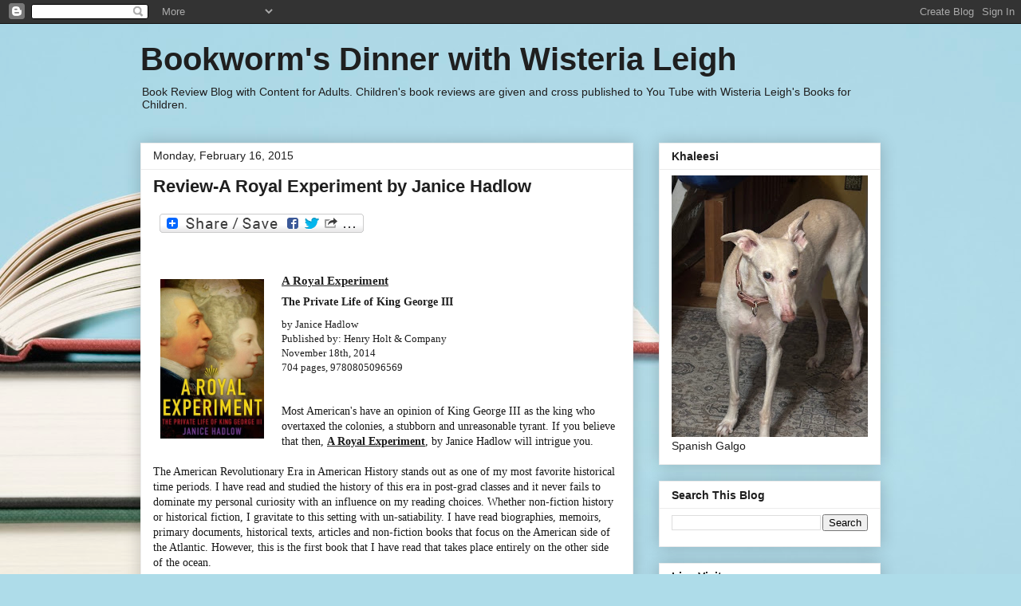

--- FILE ---
content_type: text/html; charset=UTF-8
request_url: https://bookwormsdinner.blogspot.com/2015/02/review-royal-experiment-by-janice-hadlow.html
body_size: 21213
content:
<!DOCTYPE html>
<html class='v2' dir='ltr' lang='en'>
<head>
<link href='https://www.blogger.com/static/v1/widgets/335934321-css_bundle_v2.css' rel='stylesheet' type='text/css'/>
<meta content='width=1100' name='viewport'/>
<meta content='text/html; charset=UTF-8' http-equiv='Content-Type'/>
<meta content='blogger' name='generator'/>
<link href='https://bookwormsdinner.blogspot.com/favicon.ico' rel='icon' type='image/x-icon'/>
<link href='http://bookwormsdinner.blogspot.com/2015/02/review-royal-experiment-by-janice-hadlow.html' rel='canonical'/>
<link rel="alternate" type="application/atom+xml" title="Bookworm&#39;s Dinner with Wisteria Leigh - Atom" href="https://bookwormsdinner.blogspot.com/feeds/posts/default" />
<link rel="alternate" type="application/rss+xml" title="Bookworm&#39;s Dinner with Wisteria Leigh - RSS" href="https://bookwormsdinner.blogspot.com/feeds/posts/default?alt=rss" />
<link rel="service.post" type="application/atom+xml" title="Bookworm&#39;s Dinner with Wisteria Leigh - Atom" href="https://www.blogger.com/feeds/8987262365249938109/posts/default" />

<link rel="alternate" type="application/atom+xml" title="Bookworm&#39;s Dinner with Wisteria Leigh - Atom" href="https://bookwormsdinner.blogspot.com/feeds/8938857796632875877/comments/default" />
<!--Can't find substitution for tag [blog.ieCssRetrofitLinks]-->
<link href='http://static.addtoany.com/buttons/share_save_256_24.png' rel='image_src'/>
<meta content='http://bookwormsdinner.blogspot.com/2015/02/review-royal-experiment-by-janice-hadlow.html' property='og:url'/>
<meta content='Review-A Royal Experiment by Janice Hadlow' property='og:title'/>
<meta content='         A Royal Experiment   The Private Life of King George III   by Janice Hadlow   Published by: Henry Holt &amp; Company   November 18th, 2...' property='og:description'/>
<meta content='https://lh3.googleusercontent.com/blogger_img_proxy/AEn0k_vCbf9L7zuC0UhNKNQ-of7C1gr5AShN-JPtMlnjGurTEyZb9CeBEbG-Wt1dEJK8hL3a7j_f-WFMFjtuaEubP87xYz9wK66hIFR_F9JHA39L-YrNjmzcV-FtxPUl=w1200-h630-p-k-no-nu' property='og:image'/>
<title>Bookworm's Dinner with Wisteria Leigh: Review-A Royal Experiment by Janice Hadlow</title>
<style id='page-skin-1' type='text/css'><!--
/*
-----------------------------------------------
Blogger Template Style
Name:     Awesome Inc.
Designer: Tina Chen
URL:      tinachen.org
----------------------------------------------- */
/* Content
----------------------------------------------- */
body {
font: normal normal 13px Georgia, Utopia, 'Palatino Linotype', Palatino, serif;
color: #1f1f1f;
background: #aedce9 url(https://themes.googleusercontent.com/image?id=1aSXz0EUQA6OfP2_5rLADo2fO_7Eo-n491NAiLY3IQ_sEBa11506Zc39km57LDp095wvw) no-repeat fixed top center /* Credit: Deejpilot (http://www.istockphoto.com/portfolio/Deejpilot?platform=blogger) */;
}
html body .content-outer {
min-width: 0;
max-width: 100%;
width: 100%;
}
a:link {
text-decoration: none;
color: #c7a732;
}
a:visited {
text-decoration: none;
color: #799141;
}
a:hover {
text-decoration: underline;
color: #c7a732;
}
.body-fauxcolumn-outer .cap-top {
position: absolute;
z-index: 1;
height: 276px;
width: 100%;
background: transparent none repeat-x scroll top left;
_background-image: none;
}
/* Columns
----------------------------------------------- */
.content-inner {
padding: 0;
}
.header-inner .section {
margin: 0 16px;
}
.tabs-inner .section {
margin: 0 16px;
}
.main-inner {
padding-top: 30px;
}
.main-inner .column-center-inner,
.main-inner .column-left-inner,
.main-inner .column-right-inner {
padding: 0 5px;
}
*+html body .main-inner .column-center-inner {
margin-top: -30px;
}
#layout .main-inner .column-center-inner {
margin-top: 0;
}
/* Header
----------------------------------------------- */
.header-outer {
margin: 0 0 0 0;
background: rgba(0,0,0,0) none repeat scroll 0 0;
}
.Header h1 {
font: normal bold 40px Arial, Tahoma, Helvetica, FreeSans, sans-serif;
color: #1f1f1f;
text-shadow: 0 0 -1px #000000;
}
.Header h1 a {
color: #1f1f1f;
}
.Header .description {
font: normal normal 14px Arial, Tahoma, Helvetica, FreeSans, sans-serif;
color: #1f1f1f;
}
.header-inner .Header .titlewrapper,
.header-inner .Header .descriptionwrapper {
padding-left: 0;
padding-right: 0;
margin-bottom: 0;
}
.header-inner .Header .titlewrapper {
padding-top: 22px;
}
/* Tabs
----------------------------------------------- */
.tabs-outer {
overflow: hidden;
position: relative;
background: #ececec url(https://resources.blogblog.com/blogblog/data/1kt/awesomeinc/tabs_gradient_light.png) repeat scroll 0 0;
}
#layout .tabs-outer {
overflow: visible;
}
.tabs-cap-top, .tabs-cap-bottom {
position: absolute;
width: 100%;
border-top: 1px solid #959595;
}
.tabs-cap-bottom {
bottom: 0;
}
.tabs-inner .widget li a {
display: inline-block;
margin: 0;
padding: .6em 1.5em;
font: normal bold 14px Arial, Tahoma, Helvetica, FreeSans, sans-serif;
color: #1f1f1f;
border-top: 1px solid #959595;
border-bottom: 1px solid #959595;
border-left: 1px solid #959595;
height: 16px;
line-height: 16px;
}
.tabs-inner .widget li:last-child a {
border-right: 1px solid #959595;
}
.tabs-inner .widget li.selected a, .tabs-inner .widget li a:hover {
background: #5c5c5c url(https://resources.blogblog.com/blogblog/data/1kt/awesomeinc/tabs_gradient_light.png) repeat-x scroll 0 -100px;
color: #ffffff;
}
/* Headings
----------------------------------------------- */
h2 {
font: normal bold 14px Arial, Tahoma, Helvetica, FreeSans, sans-serif;
color: #1f1f1f;
}
/* Widgets
----------------------------------------------- */
.main-inner .section {
margin: 0 27px;
padding: 0;
}
.main-inner .column-left-outer,
.main-inner .column-right-outer {
margin-top: 0;
}
#layout .main-inner .column-left-outer,
#layout .main-inner .column-right-outer {
margin-top: 0;
}
.main-inner .column-left-inner,
.main-inner .column-right-inner {
background: rgba(0,0,0,0) none repeat 0 0;
-moz-box-shadow: 0 0 0 rgba(0, 0, 0, .2);
-webkit-box-shadow: 0 0 0 rgba(0, 0, 0, .2);
-goog-ms-box-shadow: 0 0 0 rgba(0, 0, 0, .2);
box-shadow: 0 0 0 rgba(0, 0, 0, .2);
-moz-border-radius: 0;
-webkit-border-radius: 0;
-goog-ms-border-radius: 0;
border-radius: 0;
}
#layout .main-inner .column-left-inner,
#layout .main-inner .column-right-inner {
margin-top: 0;
}
.sidebar .widget {
font: normal normal 14px Arial, Tahoma, Helvetica, FreeSans, sans-serif;
color: #1f1f1f;
}
.sidebar .widget a:link {
color: #c7a732;
}
.sidebar .widget a:visited {
color: #799141;
}
.sidebar .widget a:hover {
color: #c7a732;
}
.sidebar .widget h2 {
text-shadow: 0 0 -1px #000000;
}
.main-inner .widget {
background-color: #ffffff;
border: 1px solid #ececec;
padding: 0 15px 15px;
margin: 20px -16px;
-moz-box-shadow: 0 0 20px rgba(0, 0, 0, .2);
-webkit-box-shadow: 0 0 20px rgba(0, 0, 0, .2);
-goog-ms-box-shadow: 0 0 20px rgba(0, 0, 0, .2);
box-shadow: 0 0 20px rgba(0, 0, 0, .2);
-moz-border-radius: 0;
-webkit-border-radius: 0;
-goog-ms-border-radius: 0;
border-radius: 0;
}
.main-inner .widget h2 {
margin: 0 -15px;
padding: .6em 15px .5em;
border-bottom: 1px solid rgba(0,0,0,0);
}
.footer-inner .widget h2 {
padding: 0 0 .4em;
border-bottom: 1px solid rgba(0,0,0,0);
}
.main-inner .widget h2 + div, .footer-inner .widget h2 + div {
border-top: 1px solid #ececec;
padding-top: 8px;
}
.main-inner .widget .widget-content {
margin: 0 -15px;
padding: 7px 15px 0;
}
.main-inner .widget ul, .main-inner .widget #ArchiveList ul.flat {
margin: -8px -15px 0;
padding: 0;
list-style: none;
}
.main-inner .widget #ArchiveList {
margin: -8px 0 0;
}
.main-inner .widget ul li, .main-inner .widget #ArchiveList ul.flat li {
padding: .5em 15px;
text-indent: 0;
color: #5c5c5c;
border-top: 1px solid #ececec;
border-bottom: 1px solid rgba(0,0,0,0);
}
.main-inner .widget #ArchiveList ul li {
padding-top: .25em;
padding-bottom: .25em;
}
.main-inner .widget ul li:first-child, .main-inner .widget #ArchiveList ul.flat li:first-child {
border-top: none;
}
.main-inner .widget ul li:last-child, .main-inner .widget #ArchiveList ul.flat li:last-child {
border-bottom: none;
}
.post-body {
position: relative;
}
.main-inner .widget .post-body ul {
padding: 0 2.5em;
margin: .5em 0;
list-style: disc;
}
.main-inner .widget .post-body ul li {
padding: 0.25em 0;
margin-bottom: .25em;
color: #1f1f1f;
border: none;
}
.footer-inner .widget ul {
padding: 0;
list-style: none;
}
.widget .zippy {
color: #5c5c5c;
}
/* Posts
----------------------------------------------- */
body .main-inner .Blog {
padding: 0;
margin-bottom: 1em;
background-color: transparent;
border: none;
-moz-box-shadow: 0 0 0 rgba(0, 0, 0, 0);
-webkit-box-shadow: 0 0 0 rgba(0, 0, 0, 0);
-goog-ms-box-shadow: 0 0 0 rgba(0, 0, 0, 0);
box-shadow: 0 0 0 rgba(0, 0, 0, 0);
}
.main-inner .section:last-child .Blog:last-child {
padding: 0;
margin-bottom: 1em;
}
.main-inner .widget h2.date-header {
margin: 0 -15px 1px;
padding: 0 0 0 0;
font: normal normal 14px Arial, Tahoma, Helvetica, FreeSans, sans-serif;
color: #1f1f1f;
background: transparent none no-repeat scroll top left;
border-top: 0 solid #ececec;
border-bottom: 1px solid rgba(0,0,0,0);
-moz-border-radius-topleft: 0;
-moz-border-radius-topright: 0;
-webkit-border-top-left-radius: 0;
-webkit-border-top-right-radius: 0;
border-top-left-radius: 0;
border-top-right-radius: 0;
position: static;
bottom: 100%;
right: 15px;
text-shadow: 0 0 -1px #000000;
}
.main-inner .widget h2.date-header span {
font: normal normal 14px Arial, Tahoma, Helvetica, FreeSans, sans-serif;
display: block;
padding: .5em 15px;
border-left: 0 solid #ececec;
border-right: 0 solid #ececec;
}
.date-outer {
position: relative;
margin: 30px 0 20px;
padding: 0 15px;
background-color: #ffffff;
border: 1px solid #ececec;
-moz-box-shadow: 0 0 20px rgba(0, 0, 0, .2);
-webkit-box-shadow: 0 0 20px rgba(0, 0, 0, .2);
-goog-ms-box-shadow: 0 0 20px rgba(0, 0, 0, .2);
box-shadow: 0 0 20px rgba(0, 0, 0, .2);
-moz-border-radius: 0;
-webkit-border-radius: 0;
-goog-ms-border-radius: 0;
border-radius: 0;
}
.date-outer:first-child {
margin-top: 0;
}
.date-outer:last-child {
margin-bottom: 20px;
-moz-border-radius-bottomleft: 0;
-moz-border-radius-bottomright: 0;
-webkit-border-bottom-left-radius: 0;
-webkit-border-bottom-right-radius: 0;
-goog-ms-border-bottom-left-radius: 0;
-goog-ms-border-bottom-right-radius: 0;
border-bottom-left-radius: 0;
border-bottom-right-radius: 0;
}
.date-posts {
margin: 0 -15px;
padding: 0 15px;
clear: both;
}
.post-outer, .inline-ad {
border-top: 1px solid #ececec;
margin: 0 -15px;
padding: 15px 15px;
}
.post-outer {
padding-bottom: 10px;
}
.post-outer:first-child {
padding-top: 0;
border-top: none;
}
.post-outer:last-child, .inline-ad:last-child {
border-bottom: none;
}
.post-body {
position: relative;
}
.post-body img {
padding: 8px;
background: rgba(0,0,0,0);
border: 1px solid rgba(0,0,0,0);
-moz-box-shadow: 0 0 0 rgba(0, 0, 0, .2);
-webkit-box-shadow: 0 0 0 rgba(0, 0, 0, .2);
box-shadow: 0 0 0 rgba(0, 0, 0, .2);
-moz-border-radius: 0;
-webkit-border-radius: 0;
border-radius: 0;
}
h3.post-title, h4 {
font: normal bold 22px Arial, Tahoma, Helvetica, FreeSans, sans-serif;
color: #1f1f1f;
}
h3.post-title a {
font: normal bold 22px Arial, Tahoma, Helvetica, FreeSans, sans-serif;
color: #1f1f1f;
}
h3.post-title a:hover {
color: #c7a732;
text-decoration: underline;
}
.post-header {
margin: 0 0 1em;
}
.post-body {
line-height: 1.4;
}
.post-outer h2 {
color: #1f1f1f;
}
.post-footer {
margin: 1.5em 0 0;
}
#blog-pager {
padding: 15px;
font-size: 120%;
background-color: #ffffff;
border: 1px solid #ececec;
-moz-box-shadow: 0 0 20px rgba(0, 0, 0, .2);
-webkit-box-shadow: 0 0 20px rgba(0, 0, 0, .2);
-goog-ms-box-shadow: 0 0 20px rgba(0, 0, 0, .2);
box-shadow: 0 0 20px rgba(0, 0, 0, .2);
-moz-border-radius: 0;
-webkit-border-radius: 0;
-goog-ms-border-radius: 0;
border-radius: 0;
-moz-border-radius-topleft: 0;
-moz-border-radius-topright: 0;
-webkit-border-top-left-radius: 0;
-webkit-border-top-right-radius: 0;
-goog-ms-border-top-left-radius: 0;
-goog-ms-border-top-right-radius: 0;
border-top-left-radius: 0;
border-top-right-radius-topright: 0;
margin-top: 1em;
}
.blog-feeds, .post-feeds {
margin: 1em 0;
text-align: center;
color: #1f1f1f;
}
.blog-feeds a, .post-feeds a {
color: #c7a732;
}
.blog-feeds a:visited, .post-feeds a:visited {
color: #799141;
}
.blog-feeds a:hover, .post-feeds a:hover {
color: #c7a732;
}
.post-outer .comments {
margin-top: 2em;
}
/* Comments
----------------------------------------------- */
.comments .comments-content .icon.blog-author {
background-repeat: no-repeat;
background-image: url([data-uri]);
}
.comments .comments-content .loadmore a {
border-top: 1px solid #959595;
border-bottom: 1px solid #959595;
}
.comments .continue {
border-top: 2px solid #959595;
}
/* Footer
----------------------------------------------- */
.footer-outer {
margin: -20px 0 -1px;
padding: 20px 0 0;
color: #1f1f1f;
overflow: hidden;
}
.footer-fauxborder-left {
border-top: 1px solid #ececec;
background: #ffffff none repeat scroll 0 0;
-moz-box-shadow: 0 0 20px rgba(0, 0, 0, .2);
-webkit-box-shadow: 0 0 20px rgba(0, 0, 0, .2);
-goog-ms-box-shadow: 0 0 20px rgba(0, 0, 0, .2);
box-shadow: 0 0 20px rgba(0, 0, 0, .2);
margin: 0 -20px;
}
/* Mobile
----------------------------------------------- */
body.mobile {
background-size: auto;
}
.mobile .body-fauxcolumn-outer {
background: transparent none repeat scroll top left;
}
*+html body.mobile .main-inner .column-center-inner {
margin-top: 0;
}
.mobile .main-inner .widget {
padding: 0 0 15px;
}
.mobile .main-inner .widget h2 + div,
.mobile .footer-inner .widget h2 + div {
border-top: none;
padding-top: 0;
}
.mobile .footer-inner .widget h2 {
padding: 0.5em 0;
border-bottom: none;
}
.mobile .main-inner .widget .widget-content {
margin: 0;
padding: 7px 0 0;
}
.mobile .main-inner .widget ul,
.mobile .main-inner .widget #ArchiveList ul.flat {
margin: 0 -15px 0;
}
.mobile .main-inner .widget h2.date-header {
right: 0;
}
.mobile .date-header span {
padding: 0.4em 0;
}
.mobile .date-outer:first-child {
margin-bottom: 0;
border: 1px solid #ececec;
-moz-border-radius-topleft: 0;
-moz-border-radius-topright: 0;
-webkit-border-top-left-radius: 0;
-webkit-border-top-right-radius: 0;
-goog-ms-border-top-left-radius: 0;
-goog-ms-border-top-right-radius: 0;
border-top-left-radius: 0;
border-top-right-radius: 0;
}
.mobile .date-outer {
border-color: #ececec;
border-width: 0 1px 1px;
}
.mobile .date-outer:last-child {
margin-bottom: 0;
}
.mobile .main-inner {
padding: 0;
}
.mobile .header-inner .section {
margin: 0;
}
.mobile .post-outer, .mobile .inline-ad {
padding: 5px 0;
}
.mobile .tabs-inner .section {
margin: 0 10px;
}
.mobile .main-inner .widget h2 {
margin: 0;
padding: 0;
}
.mobile .main-inner .widget h2.date-header span {
padding: 0;
}
.mobile .main-inner .widget .widget-content {
margin: 0;
padding: 7px 0 0;
}
.mobile #blog-pager {
border: 1px solid transparent;
background: #ffffff none repeat scroll 0 0;
}
.mobile .main-inner .column-left-inner,
.mobile .main-inner .column-right-inner {
background: rgba(0,0,0,0) none repeat 0 0;
-moz-box-shadow: none;
-webkit-box-shadow: none;
-goog-ms-box-shadow: none;
box-shadow: none;
}
.mobile .date-posts {
margin: 0;
padding: 0;
}
.mobile .footer-fauxborder-left {
margin: 0;
border-top: inherit;
}
.mobile .main-inner .section:last-child .Blog:last-child {
margin-bottom: 0;
}
.mobile-index-contents {
color: #1f1f1f;
}
.mobile .mobile-link-button {
background: #c7a732 url(https://resources.blogblog.com/blogblog/data/1kt/awesomeinc/tabs_gradient_light.png) repeat scroll 0 0;
}
.mobile-link-button a:link, .mobile-link-button a:visited {
color: #ffffff;
}
.mobile .tabs-inner .PageList .widget-content {
background: transparent;
border-top: 1px solid;
border-color: #959595;
color: #1f1f1f;
}
.mobile .tabs-inner .PageList .widget-content .pagelist-arrow {
border-left: 1px solid #959595;
}

--></style>
<style id='template-skin-1' type='text/css'><!--
body {
min-width: 960px;
}
.content-outer, .content-fauxcolumn-outer, .region-inner {
min-width: 960px;
max-width: 960px;
_width: 960px;
}
.main-inner .columns {
padding-left: 0;
padding-right: 310px;
}
.main-inner .fauxcolumn-center-outer {
left: 0;
right: 310px;
/* IE6 does not respect left and right together */
_width: expression(this.parentNode.offsetWidth -
parseInt("0") -
parseInt("310px") + 'px');
}
.main-inner .fauxcolumn-left-outer {
width: 0;
}
.main-inner .fauxcolumn-right-outer {
width: 310px;
}
.main-inner .column-left-outer {
width: 0;
right: 100%;
margin-left: -0;
}
.main-inner .column-right-outer {
width: 310px;
margin-right: -310px;
}
#layout {
min-width: 0;
}
#layout .content-outer {
min-width: 0;
width: 800px;
}
#layout .region-inner {
min-width: 0;
width: auto;
}
body#layout div.add_widget {
padding: 8px;
}
body#layout div.add_widget a {
margin-left: 32px;
}
--></style>
<style>
    body {background-image:url(https\:\/\/themes.googleusercontent.com\/image?id=1aSXz0EUQA6OfP2_5rLADo2fO_7Eo-n491NAiLY3IQ_sEBa11506Zc39km57LDp095wvw);}
    
@media (max-width: 200px) { body {background-image:url(https\:\/\/themes.googleusercontent.com\/image?id=1aSXz0EUQA6OfP2_5rLADo2fO_7Eo-n491NAiLY3IQ_sEBa11506Zc39km57LDp095wvw&options=w200);}}
@media (max-width: 400px) and (min-width: 201px) { body {background-image:url(https\:\/\/themes.googleusercontent.com\/image?id=1aSXz0EUQA6OfP2_5rLADo2fO_7Eo-n491NAiLY3IQ_sEBa11506Zc39km57LDp095wvw&options=w400);}}
@media (max-width: 800px) and (min-width: 401px) { body {background-image:url(https\:\/\/themes.googleusercontent.com\/image?id=1aSXz0EUQA6OfP2_5rLADo2fO_7Eo-n491NAiLY3IQ_sEBa11506Zc39km57LDp095wvw&options=w800);}}
@media (max-width: 1200px) and (min-width: 801px) { body {background-image:url(https\:\/\/themes.googleusercontent.com\/image?id=1aSXz0EUQA6OfP2_5rLADo2fO_7Eo-n491NAiLY3IQ_sEBa11506Zc39km57LDp095wvw&options=w1200);}}
/* Last tag covers anything over one higher than the previous max-size cap. */
@media (min-width: 1201px) { body {background-image:url(https\:\/\/themes.googleusercontent.com\/image?id=1aSXz0EUQA6OfP2_5rLADo2fO_7Eo-n491NAiLY3IQ_sEBa11506Zc39km57LDp095wvw&options=w1600);}}
  </style>
<link href='https://www.blogger.com/dyn-css/authorization.css?targetBlogID=8987262365249938109&amp;zx=92e4038b-38d7-49a4-bb4d-dcd01ebf887b' media='none' onload='if(media!=&#39;all&#39;)media=&#39;all&#39;' rel='stylesheet'/><noscript><link href='https://www.blogger.com/dyn-css/authorization.css?targetBlogID=8987262365249938109&amp;zx=92e4038b-38d7-49a4-bb4d-dcd01ebf887b' rel='stylesheet'/></noscript>
<meta name='google-adsense-platform-account' content='ca-host-pub-1556223355139109'/>
<meta name='google-adsense-platform-domain' content='blogspot.com'/>

<!-- data-ad-client=ca-pub-0808712466357941 -->

<link rel="stylesheet" href="https://fonts.googleapis.com/css2?display=swap&family=Quicksand&family=Great+Vibes&family=Alex+Brush"></head>
<body class='loading variant-light'>
<div class='navbar section' id='navbar' name='Navbar'><div class='widget Navbar' data-version='1' id='Navbar1'><script type="text/javascript">
    function setAttributeOnload(object, attribute, val) {
      if(window.addEventListener) {
        window.addEventListener('load',
          function(){ object[attribute] = val; }, false);
      } else {
        window.attachEvent('onload', function(){ object[attribute] = val; });
      }
    }
  </script>
<div id="navbar-iframe-container"></div>
<script type="text/javascript" src="https://apis.google.com/js/platform.js"></script>
<script type="text/javascript">
      gapi.load("gapi.iframes:gapi.iframes.style.bubble", function() {
        if (gapi.iframes && gapi.iframes.getContext) {
          gapi.iframes.getContext().openChild({
              url: 'https://www.blogger.com/navbar/8987262365249938109?po\x3d8938857796632875877\x26origin\x3dhttps://bookwormsdinner.blogspot.com',
              where: document.getElementById("navbar-iframe-container"),
              id: "navbar-iframe"
          });
        }
      });
    </script><script type="text/javascript">
(function() {
var script = document.createElement('script');
script.type = 'text/javascript';
script.src = '//pagead2.googlesyndication.com/pagead/js/google_top_exp.js';
var head = document.getElementsByTagName('head')[0];
if (head) {
head.appendChild(script);
}})();
</script>
</div></div>
<div class='body-fauxcolumns'>
<div class='fauxcolumn-outer body-fauxcolumn-outer'>
<div class='cap-top'>
<div class='cap-left'></div>
<div class='cap-right'></div>
</div>
<div class='fauxborder-left'>
<div class='fauxborder-right'></div>
<div class='fauxcolumn-inner'>
</div>
</div>
<div class='cap-bottom'>
<div class='cap-left'></div>
<div class='cap-right'></div>
</div>
</div>
</div>
<div class='content'>
<div class='content-fauxcolumns'>
<div class='fauxcolumn-outer content-fauxcolumn-outer'>
<div class='cap-top'>
<div class='cap-left'></div>
<div class='cap-right'></div>
</div>
<div class='fauxborder-left'>
<div class='fauxborder-right'></div>
<div class='fauxcolumn-inner'>
</div>
</div>
<div class='cap-bottom'>
<div class='cap-left'></div>
<div class='cap-right'></div>
</div>
</div>
</div>
<div class='content-outer'>
<div class='content-cap-top cap-top'>
<div class='cap-left'></div>
<div class='cap-right'></div>
</div>
<div class='fauxborder-left content-fauxborder-left'>
<div class='fauxborder-right content-fauxborder-right'></div>
<div class='content-inner'>
<header>
<div class='header-outer'>
<div class='header-cap-top cap-top'>
<div class='cap-left'></div>
<div class='cap-right'></div>
</div>
<div class='fauxborder-left header-fauxborder-left'>
<div class='fauxborder-right header-fauxborder-right'></div>
<div class='region-inner header-inner'>
<div class='header section' id='header' name='Header'><div class='widget Header' data-version='1' id='Header1'>
<div id='header-inner'>
<div class='titlewrapper'>
<h1 class='title'>
<a href='https://bookwormsdinner.blogspot.com/'>
Bookworm's Dinner with Wisteria Leigh
</a>
</h1>
</div>
<div class='descriptionwrapper'>
<p class='description'><span>Book Review Blog with Content for Adults. Children's book reviews are given and cross published to You Tube with Wisteria Leigh's Books for Children. </span></p>
</div>
</div>
</div></div>
</div>
</div>
<div class='header-cap-bottom cap-bottom'>
<div class='cap-left'></div>
<div class='cap-right'></div>
</div>
</div>
</header>
<div class='tabs-outer'>
<div class='tabs-cap-top cap-top'>
<div class='cap-left'></div>
<div class='cap-right'></div>
</div>
<div class='fauxborder-left tabs-fauxborder-left'>
<div class='fauxborder-right tabs-fauxborder-right'></div>
<div class='region-inner tabs-inner'>
<div class='tabs no-items section' id='crosscol' name='Cross-Column'></div>
<div class='tabs no-items section' id='crosscol-overflow' name='Cross-Column 2'></div>
</div>
</div>
<div class='tabs-cap-bottom cap-bottom'>
<div class='cap-left'></div>
<div class='cap-right'></div>
</div>
</div>
<div class='main-outer'>
<div class='main-cap-top cap-top'>
<div class='cap-left'></div>
<div class='cap-right'></div>
</div>
<div class='fauxborder-left main-fauxborder-left'>
<div class='fauxborder-right main-fauxborder-right'></div>
<div class='region-inner main-inner'>
<div class='columns fauxcolumns'>
<div class='fauxcolumn-outer fauxcolumn-center-outer'>
<div class='cap-top'>
<div class='cap-left'></div>
<div class='cap-right'></div>
</div>
<div class='fauxborder-left'>
<div class='fauxborder-right'></div>
<div class='fauxcolumn-inner'>
</div>
</div>
<div class='cap-bottom'>
<div class='cap-left'></div>
<div class='cap-right'></div>
</div>
</div>
<div class='fauxcolumn-outer fauxcolumn-left-outer'>
<div class='cap-top'>
<div class='cap-left'></div>
<div class='cap-right'></div>
</div>
<div class='fauxborder-left'>
<div class='fauxborder-right'></div>
<div class='fauxcolumn-inner'>
</div>
</div>
<div class='cap-bottom'>
<div class='cap-left'></div>
<div class='cap-right'></div>
</div>
</div>
<div class='fauxcolumn-outer fauxcolumn-right-outer'>
<div class='cap-top'>
<div class='cap-left'></div>
<div class='cap-right'></div>
</div>
<div class='fauxborder-left'>
<div class='fauxborder-right'></div>
<div class='fauxcolumn-inner'>
</div>
</div>
<div class='cap-bottom'>
<div class='cap-left'></div>
<div class='cap-right'></div>
</div>
</div>
<!-- corrects IE6 width calculation -->
<div class='columns-inner'>
<div class='column-center-outer'>
<div class='column-center-inner'>
<div class='main section' id='main' name='Main'><div class='widget Blog' data-version='1' id='Blog1'>
<div class='blog-posts hfeed'>

          <div class="date-outer">
        
<h2 class='date-header'><span>Monday, February 16, 2015</span></h2>

          <div class="date-posts">
        
<div class='post-outer'>
<div class='post hentry uncustomized-post-template' itemprop='blogPost' itemscope='itemscope' itemtype='http://schema.org/BlogPosting'>
<meta content='http://static.addtoany.com/buttons/share_save_256_24.png' itemprop='image_url'/>
<meta content='8987262365249938109' itemprop='blogId'/>
<meta content='8938857796632875877' itemprop='postId'/>
<a name='8938857796632875877'></a>
<h3 class='post-title entry-title' itemprop='name'>
Review-A Royal Experiment by Janice Hadlow
</h3>
<div class='post-header'>
<div class='post-header-line-1'></div>
</div>
<div class='post-body entry-content' id='post-body-8938857796632875877' itemprop='description articleBody'>
<!-- Lockerz Share BEGIN -->
<a class="a2a_dd" href="http://www.addtoany.com/share_save"><img alt="Share" border="0" height="24" src="https://lh3.googleusercontent.com/blogger_img_proxy/AEn0k_vCbf9L7zuC0UhNKNQ-of7C1gr5AShN-JPtMlnjGurTEyZb9CeBEbG-Wt1dEJK8hL3a7j_f-WFMFjtuaEubP87xYz9wK66hIFR_F9JHA39L-YrNjmzcV-FtxPUl=s0-d" width="256"></a>
<script src="//static.addtoany.com/menu/page.js" type="text/javascript"></script>
<!-- Lockerz Share END --><br />
<br />
<br />
<div class="separator" style="clear: both; text-align: center;">
<a href="https://blogger.googleusercontent.com/img/b/R29vZ2xl/AVvXsEhRSFcMUIIzzxlQ_DAhYDA9XrHeOaPLliiYKFNqtVeU08YVa2fpjhkbAvcbI2QiiD2Ow3HaidC4IJn6aSZvHX3iQrU8tVnvH_JJDdIagSsE8GmEuo1XXd-H97FmPvQojmk7lCEzgQ7UDVxG/s1600/17286774.jpg" imageanchor="1" style="clear: left; float: left; margin-bottom: 1em; margin-right: 1em;"><span class="Apple-style-span" style="font-family: Georgia, 'Times New Roman', serif;"><img border="0" height="200" src="https://blogger.googleusercontent.com/img/b/R29vZ2xl/AVvXsEhRSFcMUIIzzxlQ_DAhYDA9XrHeOaPLliiYKFNqtVeU08YVa2fpjhkbAvcbI2QiiD2Ow3HaidC4IJn6aSZvHX3iQrU8tVnvH_JJDdIagSsE8GmEuo1XXd-H97FmPvQojmk7lCEzgQ7UDVxG/s1600/17286774.jpg" width="130" /></span></a></div>
<h3>
<b><u><span class="Apple-style-span" style="font-family: Georgia, 'Times New Roman', serif;">A Royal Experiment</span></u></b></h3>
<h2>
<span class="Apple-style-span" style="font-family: Georgia, 'Times New Roman', serif;">The Private Life of King George III</span></h2>
<h3>
<span class="Apple-style-span" style="font-size: small; font-weight: normal;"><span class="Apple-style-span" style="font-family: Georgia, 'Times New Roman', serif;">by Janice Hadlow</span></span></h3>
<div>
<span class="Apple-style-span" style="font-family: Georgia, 'Times New Roman', serif;">Published by: Henry Holt &amp; Company</span></div>
<div>
<span class="Apple-style-span" style="font-family: Georgia, 'Times New Roman', serif;">November 18th, 2014</span></div>
<div>
<span class="Apple-style-span" style="font-family: Georgia, 'Times New Roman', serif;">704 pages, 9780805096569</span></div>
<div>
<span class="Apple-style-span" style="font-family: Georgia, 'Times New Roman', serif;"><br /></span></div>
<div>
<span class="Apple-style-span" style="font-family: Georgia, 'Times New Roman', serif;"><br /></span></div>
<div>
<span class="Apple-style-span" style="-webkit-border-horizontal-spacing: 1px; -webkit-border-vertical-spacing: 1px; color: #181818; font-family: Georgia, 'Times New Roman', serif; font-size: 14px; line-height: 19px;">Most American's have an opinion of King George III as the king who overtaxed the colonies, a stubborn and unreasonable tyrant. If you believe that then, <b><u>A Royal Experiment</u></b>, by Janice Hadlow will intrigue you.<br /><br />The American Revolutionary Era in American History stands out as one of my most favorite historical time periods. I have read and studied the history of this era in post-grad classes and it never fails to dominate my personal curiosity with an influence on my reading choices. Whether non-fiction history or historical fiction, I gravitate to this setting with un-satiability. I have read biographies, memoirs, primary documents, historical texts, articles and non-fiction books that focus on the American side of the Atlantic. However, this is the first book that I have read that takes place entirely on the other side of the ocean.<br /><br />From the moment I read about this book, I planned to fit it into my TBR book list. I was then fortunate to receive a review copy by the publisher, Henry Holt and Company. Janice Hadlow has written an account of King George III and his wife Queen Charlotte that is not about the American Revolution, but instead depicts the man in his less familiar role as father and husband. Who would think King George !!! had any wish to provide a stable and loving home? He and Queen Charlotte had fifteen children. Charlotte was first pregnant at age eighteen. Remarkably, thirteen of their children survived infancy.<br /><br />The king was determined to show that his commitment to fidelity and family life were paramount in his life. He planned to show his kingdom, a view far different from his ancestors. It was important to him that the world see him as a devoted father and faithful husband as well as king. It was to be, as Janice Hadlow so aptly titles her book, <b>A Royal Experiment.</b><br /><br />Hadlow's author's notes offered new insight for this reader. I learned that Queen Charlotte, was a highly intelligent woman who resented her twenty plus years of pregnancy.She was a woman out of sync with her generation. King George !!! believed "the personal was always inextricably linked to the political" (pg xvi) and his hope was that the public would want to mirror his private life. I assumed that if his label as a tyrant in the colonies was genuine, it would carry over to his personal life. (No spoilers.)<br /><br />Janice Hadlow relied on countless 18th century letters, diaries and correspondence to gather the most honest and personal account of this royal monarchy. The letters available by friends and family during the 18th century of her research are abundant. I found it humorous that she discovered they were inclined to gossip and they loved to write. One wonders what the 18th century Facebook would be like?<br /><br /><b>A Royal Experiment</b> is a richly detailed book about King George III and Queen Charlotte. Hadlow is able to provide a fascinating full dimension view of the American Colonist's former monarch. A compelling and highly recommended history.&nbsp;</span><br />
<span class="Apple-style-span" style="-webkit-border-horizontal-spacing: 1px; -webkit-border-vertical-spacing: 1px; color: #181818; font-family: Georgia, 'Times New Roman', serif; font-size: 14px; line-height: 19px;"><br /></span>
<span class="Apple-style-span" style="-webkit-border-horizontal-spacing: 1px; -webkit-border-vertical-spacing: 1px; color: #181818; font-family: Georgia, 'Times New Roman', serif; font-size: 14px; line-height: 19px;"></span><br />
<div style="margin-bottom: 0px; margin-left: 0px; margin-right: 0px; margin-top: 0px;">
<span class="Apple-style-span" style="-webkit-border-horizontal-spacing: 1px; -webkit-border-vertical-spacing: 1px; color: #181818; font-family: Georgia, 'Times New Roman', serif; font-size: 14px; line-height: 19px;"><a href="https://www.goodreads.com/review/list/1276167-wisteria-leigh">View all my review</a>&nbsp;on Goodreads</span></div>
<div style="margin-bottom: 0px; margin-left: 0px; margin-right: 0px; margin-top: 0px;">
<span class="Apple-style-span" style="-webkit-border-horizontal-spacing: 1px; -webkit-border-vertical-spacing: 1px; color: #181818; font-family: Georgia, 'Times New Roman', serif; font-size: 14px; line-height: 19px;"><br /></span></div>
<div style="margin-bottom: 0px; margin-left: 0px; margin-right: 0px; margin-top: 0px;">
<span class="Apple-style-span" style="-webkit-border-horizontal-spacing: 1px; -webkit-border-vertical-spacing: 1px; color: #181818; font-family: Georgia, 'Times New Roman', serif; font-size: 14px; line-height: 19px;">Disclosure: This book was sent to me for review and possible post by Henry Holt and Company. &nbsp;This is &nbsp;my unbiased personal review.&nbsp;</span></div>
<div style="margin-bottom: 0px; margin-left: 0px; margin-right: 0px; margin-top: 0px;">
<span class="Apple-style-span" style="-webkit-border-horizontal-spacing: 1px; -webkit-border-vertical-spacing: 1px; color: #181818; font-family: Georgia, 'Times New Roman', serif; font-size: 14px; line-height: 19px;"><br /></span></div>
<div style="font-family: Helvetica; font-size: 12px;">
<div style="margin-bottom: 0px; margin-left: 0px; margin-right: 0px; margin-top: 0px;">
<span class="Apple-style-span" style="-webkit-border-horizontal-spacing: 1px; -webkit-border-vertical-spacing: 1px; color: #181818; font-family: Georgia, 'Times New Roman', serif; font-size: 14px; line-height: 19px;"><span style="font-style: italic;"><span style="font-family: Times;">&#169; [Wisteria Leigh] and [Bookworm's Dinner], [2008-2015].&nbsp;</span>Unauthorized use and/or duplication of this material without express and written permission from this blog&#8217;s author and/or owner is strictly prohibited. Excerpts and links may be used, provided that full and clear credit is given to [Wisteria Leigh] and [Bookworm's Dinner] with appropriate and specific direction to the original content.</span></span></div>
</div>
<div>
<div style="margin-bottom: 0px; margin-left: 0px; margin-right: 0px; margin-top: 0px;">
<span class="Apple-style-span" style="-webkit-border-horizontal-spacing: 1px; -webkit-border-vertical-spacing: 1px; color: #181818; font-family: Georgia, 'Times New Roman', serif; font-size: 14px; line-height: 19px;"><br /></span></div>
<div style="font-family: Helvetica; font-size: 12px;">
<div class="separator" style="clear: both; margin-bottom: 0px; margin-left: 0px; margin-right: 0px; margin-top: 0px; text-align: center;">
<span class="Apple-style-span" style="-webkit-border-horizontal-spacing: 1px; -webkit-border-vertical-spacing: 1px; color: #181818; font-family: Georgia, 'Times New Roman', serif; font-size: 14px; line-height: 19px;"><a href="https://blogger.googleusercontent.com/img/proxy/[base64]" imageanchor="1" style="margin-left: 1em; margin-right: 1em;"><img border="0" src="https://lh3.googleusercontent.com/blogger_img_proxy/AEn0k_uGWQEsZi1FVYsTnPN48NPCI9uU599g56e4oXQ7CCqb4YgHwV-JO8oGrQBPr_akQE3vKe2zSJwCSqOOPzjdZpS-wTCy2rRRgjgzFrHlhaAgWuGoUnxBp1LGfD1MQ3kqe-YSL4DxUhW8YKEc2E5dWtKC4MSKeCL3=s0-d" style="background-attachment: scroll; background-color: transparent; background-image: none; background-position: 0% 0%; background-repeat: repeat repeat; border: 0pt none !important;"></a></span></div>
</div>
</div>
</div>
<div>
<span class="Apple-style-span" style="color: #aaaaaa; font-family: 'Helvetica Neue', Helvetica, Arial, sans-serif;"><span class="Apple-style-span" style="font-size: 11px; line-height: 18px;"><br /></span></span></div>
<div>
<span class="Apple-style-span" style="color: #aaaaaa; font-family: 'Helvetica Neue', Helvetica, Arial, sans-serif;"><span class="Apple-style-span" style="font-size: 11px; line-height: 18px;"><br /></span></span></div>
<div>
<span class="Apple-style-span" style="color: #aaaaaa; font-family: 'Helvetica Neue', Helvetica, Arial, sans-serif;"><span class="Apple-style-span" style="font-size: 11px; line-height: 18px;"><br /></span></span></div>
<div>
<span class="Apple-style-span" style="color: #aaaaaa; font-family: 'Helvetica Neue', Helvetica, Arial, sans-serif;"><span class="Apple-style-span" style="font-size: 11px; line-height: 18px;"><br /></span></span></div>





<!-- Blogger automated replacement: "https://blogger.googleusercontent.com/img/proxy/[base64]" with "https://blogger.googleusercontent.com/img/proxy/[base64]" --><!-- Blogger automated replacement: "https://images-blogger-opensocial.googleusercontent.com/gadgets/proxy?url=http%3A%2F%2Fsignatures.mylivesignature.com%2F54487%2F243%2F245F0155265BB8E38C2A99C255606820.png&amp;container=blogger&amp;gadget=a&amp;rewriteMime=image%2F*" with "https://blogger.googleusercontent.com/img/proxy/[base64]" -->
<div style='clear: both;'></div>
</div>
<div class='post-footer'>
<div class='post-footer-line post-footer-line-1'>
<span class='post-author vcard'>
Posted by
<span class='fn' itemprop='author' itemscope='itemscope' itemtype='http://schema.org/Person'>
<meta content='https://www.blogger.com/profile/02620398484256424032' itemprop='url'/>
<a class='g-profile' href='https://www.blogger.com/profile/02620398484256424032' rel='author' title='author profile'>
<span itemprop='name'>wisteria</span>
</a>
</span>
</span>
<span class='post-timestamp'>
on
<meta content='http://bookwormsdinner.blogspot.com/2015/02/review-royal-experiment-by-janice-hadlow.html' itemprop='url'/>
<a class='timestamp-link' href='https://bookwormsdinner.blogspot.com/2015/02/review-royal-experiment-by-janice-hadlow.html' rel='bookmark' title='permanent link'><abbr class='published' itemprop='datePublished' title='2015-02-16T12:11:00-05:00'>2/16/2015 12:11:00 PM</abbr></a>
</span>
<span class='post-comment-link'>
</span>
<span class='post-icons'>
<span class='item-action'>
<a href='https://www.blogger.com/email-post/8987262365249938109/8938857796632875877' title='Email Post'>
<img alt='' class='icon-action' height='13' src='https://resources.blogblog.com/img/icon18_email.gif' width='18'/>
</a>
</span>
<span class='item-control blog-admin pid-12987813'>
<a href='https://www.blogger.com/post-edit.g?blogID=8987262365249938109&postID=8938857796632875877&from=pencil' title='Edit Post'>
<img alt='' class='icon-action' height='18' src='https://resources.blogblog.com/img/icon18_edit_allbkg.gif' width='18'/>
</a>
</span>
</span>
<div class='post-share-buttons goog-inline-block'>
<a class='goog-inline-block share-button sb-email' href='https://www.blogger.com/share-post.g?blogID=8987262365249938109&postID=8938857796632875877&target=email' target='_blank' title='Email This'><span class='share-button-link-text'>Email This</span></a><a class='goog-inline-block share-button sb-blog' href='https://www.blogger.com/share-post.g?blogID=8987262365249938109&postID=8938857796632875877&target=blog' onclick='window.open(this.href, "_blank", "height=270,width=475"); return false;' target='_blank' title='BlogThis!'><span class='share-button-link-text'>BlogThis!</span></a><a class='goog-inline-block share-button sb-twitter' href='https://www.blogger.com/share-post.g?blogID=8987262365249938109&postID=8938857796632875877&target=twitter' target='_blank' title='Share to X'><span class='share-button-link-text'>Share to X</span></a><a class='goog-inline-block share-button sb-facebook' href='https://www.blogger.com/share-post.g?blogID=8987262365249938109&postID=8938857796632875877&target=facebook' onclick='window.open(this.href, "_blank", "height=430,width=640"); return false;' target='_blank' title='Share to Facebook'><span class='share-button-link-text'>Share to Facebook</span></a><a class='goog-inline-block share-button sb-pinterest' href='https://www.blogger.com/share-post.g?blogID=8987262365249938109&postID=8938857796632875877&target=pinterest' target='_blank' title='Share to Pinterest'><span class='share-button-link-text'>Share to Pinterest</span></a>
</div>
</div>
<div class='post-footer-line post-footer-line-2'>
<span class='post-labels'>
Labels:
<a href='https://bookwormsdinner.blogspot.com/search/label/18th%20century' rel='tag'>18th century</a>,
<a href='https://bookwormsdinner.blogspot.com/search/label/biography' rel='tag'>biography</a>,
<a href='https://bookwormsdinner.blogspot.com/search/label/British%20HIstory' rel='tag'>British HIstory</a>,
<a href='https://bookwormsdinner.blogspot.com/search/label/Janice%20Hadlow' rel='tag'>Janice Hadlow</a>,
<a href='https://bookwormsdinner.blogspot.com/search/label/King%20George%20III%20%281760-1820%29' rel='tag'>King George III (1760-1820)</a>,
<a href='https://bookwormsdinner.blogspot.com/search/label/kings%20and%20rulers' rel='tag'>kings and rulers</a>,
<a href='https://bookwormsdinner.blogspot.com/search/label/non-fiction' rel='tag'>non-fiction</a>,
<a href='https://bookwormsdinner.blogspot.com/search/label/social%20history' rel='tag'>social history</a>
</span>
</div>
<div class='post-footer-line post-footer-line-3'>
<span class='post-location'>
</span>
</div>
</div>
</div>
<div class='comments' id='comments'>
<a name='comments'></a>
<h4>No comments:</h4>
<div id='Blog1_comments-block-wrapper'>
<dl class='avatar-comment-indent' id='comments-block'>
</dl>
</div>
<p class='comment-footer'>
<a href='https://www.blogger.com/comment/fullpage/post/8987262365249938109/8938857796632875877' onclick='javascript:window.open(this.href, "bloggerPopup", "toolbar=0,location=0,statusbar=1,menubar=0,scrollbars=yes,width=640,height=500"); return false;'>Post a Comment</a>
</p>
</div>
</div>

        </div></div>
      
</div>
<div class='blog-pager' id='blog-pager'>
<span id='blog-pager-newer-link'>
<a class='blog-pager-newer-link' href='https://bookwormsdinner.blogspot.com/2015/02/guest-post-price-of-blood-book-ii-by.html' id='Blog1_blog-pager-newer-link' title='Newer Post'>Newer Post</a>
</span>
<span id='blog-pager-older-link'>
<a class='blog-pager-older-link' href='https://bookwormsdinner.blogspot.com/2014/09/review-children-of-jacaranda-tree-by.html' id='Blog1_blog-pager-older-link' title='Older Post'>Older Post</a>
</span>
<a class='home-link' href='https://bookwormsdinner.blogspot.com/'>Home</a>
</div>
<div class='clear'></div>
<div class='post-feeds'>
<div class='feed-links'>
Subscribe to:
<a class='feed-link' href='https://bookwormsdinner.blogspot.com/feeds/8938857796632875877/comments/default' target='_blank' type='application/atom+xml'>Post Comments (Atom)</a>
</div>
</div>
</div></div>
</div>
</div>
<div class='column-left-outer'>
<div class='column-left-inner'>
<aside>
</aside>
</div>
</div>
<div class='column-right-outer'>
<div class='column-right-inner'>
<aside>
<div class='sidebar section' id='sidebar-right-1'><div class='widget Image' data-version='1' id='Image1'>
<h2>Khaleesi</h2>
<div class='widget-content'>
<a href='Khaleesi '>
<img alt='Khaleesi' height='328' id='Image1_img' src='https://blogger.googleusercontent.com/img/a/AVvXsEjE8XompnbRJg_gnIGwL39BMw0_q7TR9DBxhOhCGS9v17j4NcXgUUvQW6hbPkYbMlu-y4rfc-LmoBwVWEO5ijw_IE6x6Z_aAXkPFs2tncKSTSz_LI0DkuB3dmPiubbBmm8FvrlSrDqDRAvhTT7RFmFKruKxKVEuqzxG5KyFFrUNFpVrh_QjW7bewkhpzh7B=s328' width='246'/>
</a>
<br/>
<span class='caption'>Spanish Galgo</span>
</div>
<div class='clear'></div>
</div><div class='widget BlogSearch' data-version='1' id='BlogSearch2'>
<h2 class='title'>Search This Blog</h2>
<div class='widget-content'>
<div id='BlogSearch2_form'>
<form action='https://bookwormsdinner.blogspot.com/search' class='gsc-search-box' target='_top'>
<table cellpadding='0' cellspacing='0' class='gsc-search-box'>
<tbody>
<tr>
<td class='gsc-input'>
<input autocomplete='off' class='gsc-input' name='q' size='10' title='search' type='text' value=''/>
</td>
<td class='gsc-search-button'>
<input class='gsc-search-button' title='search' type='submit' value='Search'/>
</td>
</tr>
</tbody>
</table>
</form>
</div>
</div>
<div class='clear'></div>
</div><div class='widget HTML' data-version='1' id='HTML1'>
<h2 class='title'>Live Visits</h2>
<div class='widget-content'>
<a href="http://feedjit.com/ir1/65d3f44b192b32d55245b7828a6cc0c6/"><img src="https://lh3.googleusercontent.com/blogger_img_proxy/AEn0k_t_7vtfUxAHTj9i19vfhkooI9OmkV9mGEeo3xu4UN9fRc0OWjvIZWICUYTAp-ApCLsd4mtKJ-0tAIcnyp5WYuxISO03z5trX1RN9yS09vcYN47WjzYmya5NC_c-aQ=s0-d" alt="" border="0" ismap></a>
</div>
<div class='clear'></div>
</div><div class='widget Image' data-version='1' id='Image2'>
<h2>Greyhound Rescue and Rehabilitation</h2>
<div class='widget-content'>
<a href='http://greyhoundrescueandrehab.org'>
<img alt='Greyhound Rescue and Rehabilitation' height='102' id='Image2_img' src='https://blogger.googleusercontent.com/img/b/R29vZ2xl/AVvXsEiWUGfpAC_5VkreJ8dtteHGH6flY4DWzOryadL842gVm43Bgo-wNcs3dVjZqxBl5LtRDii2gvO3g4p7Gca-ZaXI6Ae4mrdnJV_LANOWSnuHl_o4Yv6PxPijbCGgVDtbyoVQftzUdjFZ6pGP/s190/199.jpg' width='145'/>
</a>
<br/>
</div>
<div class='clear'></div>
</div><div class='widget PageList' data-version='1' id='PageList1'>
<h2>Pages</h2>
<div class='widget-content'>
<ul>
<li>
<a href='https://bookwormsdinner.blogspot.com/'>Home</a>
</li>
<li>
<a href='https://bookwormsdinner.blogspot.com/p/2011-books-read.html'>2011 Books Read</a>
</li>
<li>
<a href='https://bookwormsdinner.blogspot.com/p/2010-books-read.html'>2010 Books Read</a>
</li>
<li>
<a href='https://bookwormsdinner.blogspot.com/p/challenges-2011.html'>Challenges 2011</a>
</li>
<li>
<a href='https://bookwormsdinner.blogspot.com/p/challenges-2010.html'>Challenges 2010</a>
</li>
<li>
<a href='https://bookwormsdinner.blogspot.com/p/2010-top-pics.html'>2010 Top Pics</a>
</li>
<li>
<a href='https://bookwormsdinner.blogspot.com/p/2009-top-pics.html'>2009 Top Pics</a>
</li>
<li>
<a href='https://bookwormsdinner.blogspot.com/p/contact-info-policy.html'>Contact Info &amp;amp;amp;amp;amp;amp; Policy</a>
</li>
<li>
<a href='https://bookwormsdinner.blogspot.com/p/blogs-i-follow.html'>Blogs I Follow</a>
</li>
<li>
<a href='https://bookwormsdinner.blogspot.com/p/2012-books-read-list.html'>2012 Books Read List</a>
</li>
</ul>
<div class='clear'></div>
</div>
</div><div class='widget HTML' data-version='1' id='HTML6'>
<h2 class='title'>Translation Google Link</h2>
<div class='widget-content'>
<div id="google_translate_element"></div><script>
function googleTranslateElementInit() {
  new google.translate.TranslateElement({
    pageLanguage: 'en'
  }, 'google_translate_element');
}
</script><script src="//translate.google.com/translate_a/element.js?cb=googleTranslateElementInit"></script>
</div>
<div class='clear'></div>
</div><div class='widget Image' data-version='1' id='Image9'>
<h2>Foster Hitch</h2>
<div class='widget-content'>
<img alt='Foster Hitch' height='135' id='Image9_img' src='https://blogger.googleusercontent.com/img/b/R29vZ2xl/AVvXsEinUhL3OuaSn-0w3N7pI7Vp19C1QU09HN91LB671caQDfX2X19ScNxRVOJxPCE9XO4RlII9Yde3goLWsWB03UH7KHQloXfVy0lXWyXzwblkvq1PQJnkz3H17ow8iBXco1RzSDm7qmWSVm7L/s1600/IMG_8194.JPG' width='135'/>
<br/>
</div>
<div class='clear'></div>
</div><div class='widget HTML' data-version='1' id='HTML13'>
<h2 class='title'>Bookworm's Dinner Delivered by email</h2>
<div class='widget-content'>
<form id="feedblitz" action="http://www.feedblitz.com/f/f.fbz?Track" name="feedblitz" method="POST"><p>Your email address:<br /><input maxlength="255" value="" name="EMAIL" size="20" type="text" /><br /><input value="" name="FEEDID" type="hidden" /><input value="14751604" name="PUBLISHER" type="hidden" /><input value="Get email updates" type="submit" /><br />Powered by <a href="http://www.feedblitz.com">FeedBlitz</a></p></form><script language="javascript" src="//www.feedblitz.com/js/typepad-widget.js"></script>
</div>
<div class='clear'></div>
</div><div class='widget HTML' data-version='1' id='HTML20'>
<h2 class='title'>Network Blog</h2>
<div class='widget-content'>
<div id='networkedblogs_nwidget_container' style='height:360px;padding-top:10px;'><div id='networkedblogs_nwidget_above'></div><div id='networkedblogs_nwidget_widget' style="border:1px solid #D1D7DF;background-color:#F5F6F9;margin:0px auto;"><div id="networkedblogs_nwidget_logo" style="padding:1px;margin:0px;background-color:#edeff4;text-align:center;height:21px;"><a href="http://networkedblogs.com/" target="_blank" title="NetworkedBlogs"><img style="border: none;" src="https://lh3.googleusercontent.com/blogger_img_proxy/AEn0k_v6i4STxRSs1jss3jmq6AvkiPaxu7qqgeDYQaTjnjEXLK69bIoW-NvkXSssDiY0YVl3eH_tl6AhElpTb1j74Hiz-40wfQTDw2hwaOynUi1VMAK-TXSm4xG1wZeSrQ9Z-J4=s0-d" title="NetworkedBlogs"></a></div><div id="networkedblogs_nwidget_body" style="text-align: center;"></div><div id="networkedblogs_nwidget_follow" style="padding:5px;"><a style="display:block;line-height:100%;width:90px;margin:0px auto;padding:4px 8px;text-align:center;background-color:#3b5998;border:1px solid #D9DFEA;border-bottom-color:#0e1f5b;border-right-color:#0e1f5b;color:#FFFFFF;font-family:'lucida grande',tahoma,verdana,arial,sans-serif;font-size:11px;text-decoration:none;" href="http://networkedblogs.com/blog/bookworms_dinner/?ahash=8b0cb589f5fda87bb41174e56cd814a7">Follow this blog</a></div></div><div id='networkedblogs_nwidget_below'></div></div><script type="text/javascript"><!--
if(typeof(networkedblogs)=="undefined"){networkedblogs = {};networkedblogs.blogId=58217;networkedblogs.shortName="bookworms_dinner";}
--></script><script src="//nwidget.networkedblogs.com/getnetworkwidget?bid=58217" type="text/javascript"></script>
</div>
<div class='clear'></div>
</div><div class='widget Followers' data-version='1' id='Followers1'>
<h2 class='title'>Bookworm Lookers</h2>
<div class='widget-content'>
<div id='Followers1-wrapper'>
<div style='margin-right:2px;'>
<div><script type="text/javascript" src="https://apis.google.com/js/platform.js"></script>
<div id="followers-iframe-container"></div>
<script type="text/javascript">
    window.followersIframe = null;
    function followersIframeOpen(url) {
      gapi.load("gapi.iframes", function() {
        if (gapi.iframes && gapi.iframes.getContext) {
          window.followersIframe = gapi.iframes.getContext().openChild({
            url: url,
            where: document.getElementById("followers-iframe-container"),
            messageHandlersFilter: gapi.iframes.CROSS_ORIGIN_IFRAMES_FILTER,
            messageHandlers: {
              '_ready': function(obj) {
                window.followersIframe.getIframeEl().height = obj.height;
              },
              'reset': function() {
                window.followersIframe.close();
                followersIframeOpen("https://www.blogger.com/followers/frame/8987262365249938109?colors\x3dCgt0cmFuc3BhcmVudBILdHJhbnNwYXJlbnQaByMxZjFmMWYiByNjN2E3MzIqByNlY2VjZWMyByMxZjFmMWY6ByMxZjFmMWZCByNjN2E3MzJKByM1YzVjNWNSByNjN2E3MzJaC3RyYW5zcGFyZW50\x26pageSize\x3d21\x26hl\x3den\x26origin\x3dhttps://bookwormsdinner.blogspot.com");
              },
              'open': function(url) {
                window.followersIframe.close();
                followersIframeOpen(url);
              }
            }
          });
        }
      });
    }
    followersIframeOpen("https://www.blogger.com/followers/frame/8987262365249938109?colors\x3dCgt0cmFuc3BhcmVudBILdHJhbnNwYXJlbnQaByMxZjFmMWYiByNjN2E3MzIqByNlY2VjZWMyByMxZjFmMWY6ByMxZjFmMWZCByNjN2E3MzJKByM1YzVjNWNSByNjN2E3MzJaC3RyYW5zcGFyZW50\x26pageSize\x3d21\x26hl\x3den\x26origin\x3dhttps://bookwormsdinner.blogspot.com");
  </script></div>
</div>
</div>
<div class='clear'></div>
</div>
</div><div class='widget HTML' data-version='1' id='HTML22'>
<h2 class='title'>Sharing</h2>
<div class='widget-content'>
<div><script type="text/javascript">var addthis_pub="wisterial";</script>
<a onmouseover="return addthis_open(this, '', '[URL]', '[TITLE]')" onmouseout="addthis_close()" href="http://www.addthis.com/bookmark.php" onclick="return addthis_sendto()"><img border="0" width="125" alt="Bookmark and Share" style="border:0" src="https://lh3.googleusercontent.com/blogger_img_proxy/AEn0k_t0ukllfu3Lr4W2D_GM9HNKGcy6QUN5HPkF0jmPjn38DwlI6wVZExnfGS9GvZvv-XZMIIdtfO_quAHYPKWNzrW9UqjSIb5LNYVGKKo_L4gLgHohnA=s0-d" height="16"></a><script src="//s7.addthis.com/js/152/addthis_widget.js" type="text/javascript"></script></div>


<a href="http://technorati.com/faves?sub=addfavbtn&amp;add=http://www.bookwormsdinner.blogspot.com"><img alt="Add to Technorati Favorites" src="https://lh3.googleusercontent.com/blogger_img_proxy/AEn0k_vwIVQ0_4gcW4DA6W4fm1Cl0OejvEL279a7sknDpV4_lFMq_fHztDpmqtCUwIyfH7ra5O4tlpyX3nPFTE0Hrp_P-5GVFJeNKaBB-BnpNJb_I2cw0ZBZPYk=s0-d"></a>

<a href="http://www.blogged.com/directory/entertainment/books/book-reviews">
<img border="0" alt="Book Reviews Blog Directory" src="https://lh3.googleusercontent.com/blogger_img_proxy/AEn0k_vhwxYjaHOy8Z_CA-wyVFcrCw6BWdKbX7-zATXNQ6teWYrlTefNQ689tfiXdCLpHkAeGBMXmqQ41GJrlE3IqjWHdAAaV1ej0fYkYZctLf5bg_YWd7Y4BShC=s0-d" title="Book Reviews Blog Directory"></a><a href="http://www.blogratedirectory.com/Dir/Uncategorized.php" title="Uncategorized Blog Directory"><img border="0" alt="Blog Directory" src="https://lh3.googleusercontent.com/blogger_img_proxy/AEn0k_vcBI8F0Gbui211oI7KtSAUPETyoFVABfs2IICoYjslokjJG194BZSSKI6pwo5iaq0IfjMssiHapufp1E8bp9BAPF7_VtlQmBBDswLt9rj0l5KuDQ=s0-d" title="Blog Directory"></a>







<a href="http://www.blogged.com/directory/entertainment/books/book-reviews">
<img border="0" alt="Book Reviews Blog Directory" src="https://lh3.googleusercontent.com/blogger_img_proxy/AEn0k_u6YaGM9H67izFjNVKDchSdOFjo_GGtKEp0t1vsYmZz2FoeVmPfgnnLxtKGKM57k3BiBGO-_8eay-U_bdJLoU8K2h0aY2xQRUSGpl71pa8Jcbx42MKRDsYxYw=s0-d" title="Book Reviews Blog Directory"></a>

<a href="http://www.blogrankings.com/literature/"><img style="border:none" alt="Books &amp; Literature Blogs - Blog Rankings" src="https://lh3.googleusercontent.com/blogger_img_proxy/AEn0k_vI0nMECH_pWlDk4HNDTO2RtVotKyKJKkSdxVTX6mBYhMwwLZ22mzIVJmpiEkiNVD_xEI2dOGRSuXZqt7jTrlnxR17y6V1ikucR7jQ=s0-d"></a>

<!-- Begin BlogToplist tracker code -->
<a href="http://www.blogtoplist.com/literature/" title="Literature">
<img border="0" alt="Literature" src="https://lh3.googleusercontent.com/blogger_img_proxy/AEn0k_vYjKpD4o3qVnF4NCcFE2LcNUkE_YUJhYujIHqKwYDEJvrXj_p34iQx6YI8V_Ha7Vx2TLjfjlQYrGOPIzfE-fbTBEvh4oK8C3op0CR9VfNVddE=s0-d"></a>
<!-- End BlogToplist tracker code -->
<script src="//feeds.delicious.com/v2/js/networkbadge/WisteriaLeigh?showadd&amp;icon=m&amp;name&amp;fancount" type="text/javascript"></script>
</div>
<div class='clear'></div>
</div><div class='widget HTML' data-version='1' id='HTML27'>
<div class='widget-content'>
<!-- Histats.com  START  -->
<a href="http://www.histats.com" target="_blank" title="website traffic statistics"><script language="javascript" type="text/javascript">
var s_sid = 588847;var st_dominio = 4;
var cimg = 327;var cwi =112;var che =62;
</script></a>
<script language="javascript" src="//s10.histats.com/js9.js" type="text/javascript"></script>
<noscript><a href="http://www.histats.com" target="_blank">
<img border="0" alt="website traffic statistics" src="https://lh3.googleusercontent.com/blogger_img_proxy/AEn0k_ttbuwiJIAh1EmaIQcyASsrbgRaAfkBnfDhFYosCoe7qXE62SLt8qAoBNZxUcxxANGL6VX12DU3WwzZjb7NE-odLrZt21wuQ8SpXqIuqA=s0-d"></a>
</noscript>
<!-- Histats.com  END  -->
</div>
<div class='clear'></div>
</div><div class='widget Text' data-version='1' id='Text4'>
<h2 class='title'>Wisteria Reviews Off Blog</h2>
<div class='widget-content'>
<a href="http://soulenchilada.com/"><span style="text-decoration: underline;">Soul Enchilada-David McGillis</span></a><br/><a href="http://soulenchilada.com/reviews/"><span style="text-decoration: underline;">Soul Enchilada-Reviews-</span></a><br/><a href="http://www.williameverett.com/2009/03/review-by-wisteria-leigh/">William J Everett's Blog</a>-Red Clay, Blood River<br/><a href="http://www.internetreviewofbooks.com/mar09/contents.html">Internet Review of Books</a>-Big Boy Rules<br/><a href="http://www.bonnieglover.com/">Bonnie Glover-Going Down South</a><br/><a href="http://milesfromnowherethenovel.wordpress.com/reviews/">Nami Mun-Miles From Nowhere</a><br/><a href="http://www.historicalnovelsociety.org/hnr-online.htm">Historical Novels Review Online</a><br/><a href="http://www.thepermanentpress.com/bookdisp.ihtml?id=527">The Permanent Press-The History of Now</a><br/><a href="http://www.suntimes.com/news/metro/blogentries/index.html?bbPostId=BCPAhscZOs9DCz2osLU1SBh22Cz47Effmn5Nw7BAVtdBjBQN57">Chicago Sun Times</a><br/><a href="http://www.jamesrollins.com/media/internet">James Rollins</a>-<br/><a href="http://weblogs.thingsasian.com/tablogs/page/tonedeaf?entry=who_do_you_write_for">Janet Brown-Tone Deaf in Bankok(Who Are You Writing For?)</a><br/><a href="http://blogcritics.org/books/article/book-reviewseducing-the-spirits-by-louise/">Book Review: <i>Seducing the Spirits</i> by Louise Young</a><br/>
</div>
<div class='clear'></div>
</div>
<div class='widget BlogArchive' data-version='1' id='BlogArchive1'>
<h2>Blog Archive</h2>
<div class='widget-content'>
<div id='ArchiveList'>
<div id='BlogArchive1_ArchiveList'>
<ul class='hierarchy'>
<li class='archivedate collapsed'>
<a class='toggle' href='javascript:void(0)'>
<span class='zippy'>

        &#9658;&#160;
      
</span>
</a>
<a class='post-count-link' href='https://bookwormsdinner.blogspot.com/2025/'>
2025
</a>
<span class='post-count' dir='ltr'>(2)</span>
<ul class='hierarchy'>
<li class='archivedate collapsed'>
<a class='toggle' href='javascript:void(0)'>
<span class='zippy'>

        &#9658;&#160;
      
</span>
</a>
<a class='post-count-link' href='https://bookwormsdinner.blogspot.com/2025/08/'>
August
</a>
<span class='post-count' dir='ltr'>(2)</span>
</li>
</ul>
</li>
</ul>
<ul class='hierarchy'>
<li class='archivedate collapsed'>
<a class='toggle' href='javascript:void(0)'>
<span class='zippy'>

        &#9658;&#160;
      
</span>
</a>
<a class='post-count-link' href='https://bookwormsdinner.blogspot.com/2023/'>
2023
</a>
<span class='post-count' dir='ltr'>(1)</span>
<ul class='hierarchy'>
<li class='archivedate collapsed'>
<a class='toggle' href='javascript:void(0)'>
<span class='zippy'>

        &#9658;&#160;
      
</span>
</a>
<a class='post-count-link' href='https://bookwormsdinner.blogspot.com/2023/07/'>
July
</a>
<span class='post-count' dir='ltr'>(1)</span>
</li>
</ul>
</li>
</ul>
<ul class='hierarchy'>
<li class='archivedate collapsed'>
<a class='toggle' href='javascript:void(0)'>
<span class='zippy'>

        &#9658;&#160;
      
</span>
</a>
<a class='post-count-link' href='https://bookwormsdinner.blogspot.com/2022/'>
2022
</a>
<span class='post-count' dir='ltr'>(1)</span>
<ul class='hierarchy'>
<li class='archivedate collapsed'>
<a class='toggle' href='javascript:void(0)'>
<span class='zippy'>

        &#9658;&#160;
      
</span>
</a>
<a class='post-count-link' href='https://bookwormsdinner.blogspot.com/2022/12/'>
December
</a>
<span class='post-count' dir='ltr'>(1)</span>
</li>
</ul>
</li>
</ul>
<ul class='hierarchy'>
<li class='archivedate collapsed'>
<a class='toggle' href='javascript:void(0)'>
<span class='zippy'>

        &#9658;&#160;
      
</span>
</a>
<a class='post-count-link' href='https://bookwormsdinner.blogspot.com/2021/'>
2021
</a>
<span class='post-count' dir='ltr'>(1)</span>
<ul class='hierarchy'>
<li class='archivedate collapsed'>
<a class='toggle' href='javascript:void(0)'>
<span class='zippy'>

        &#9658;&#160;
      
</span>
</a>
<a class='post-count-link' href='https://bookwormsdinner.blogspot.com/2021/12/'>
December
</a>
<span class='post-count' dir='ltr'>(1)</span>
</li>
</ul>
</li>
</ul>
<ul class='hierarchy'>
<li class='archivedate collapsed'>
<a class='toggle' href='javascript:void(0)'>
<span class='zippy'>

        &#9658;&#160;
      
</span>
</a>
<a class='post-count-link' href='https://bookwormsdinner.blogspot.com/2019/'>
2019
</a>
<span class='post-count' dir='ltr'>(1)</span>
<ul class='hierarchy'>
<li class='archivedate collapsed'>
<a class='toggle' href='javascript:void(0)'>
<span class='zippy'>

        &#9658;&#160;
      
</span>
</a>
<a class='post-count-link' href='https://bookwormsdinner.blogspot.com/2019/09/'>
September
</a>
<span class='post-count' dir='ltr'>(1)</span>
</li>
</ul>
</li>
</ul>
<ul class='hierarchy'>
<li class='archivedate collapsed'>
<a class='toggle' href='javascript:void(0)'>
<span class='zippy'>

        &#9658;&#160;
      
</span>
</a>
<a class='post-count-link' href='https://bookwormsdinner.blogspot.com/2016/'>
2016
</a>
<span class='post-count' dir='ltr'>(4)</span>
<ul class='hierarchy'>
<li class='archivedate collapsed'>
<a class='toggle' href='javascript:void(0)'>
<span class='zippy'>

        &#9658;&#160;
      
</span>
</a>
<a class='post-count-link' href='https://bookwormsdinner.blogspot.com/2016/10/'>
October
</a>
<span class='post-count' dir='ltr'>(4)</span>
</li>
</ul>
</li>
</ul>
<ul class='hierarchy'>
<li class='archivedate expanded'>
<a class='toggle' href='javascript:void(0)'>
<span class='zippy toggle-open'>

        &#9660;&#160;
      
</span>
</a>
<a class='post-count-link' href='https://bookwormsdinner.blogspot.com/2015/'>
2015
</a>
<span class='post-count' dir='ltr'>(7)</span>
<ul class='hierarchy'>
<li class='archivedate collapsed'>
<a class='toggle' href='javascript:void(0)'>
<span class='zippy'>

        &#9658;&#160;
      
</span>
</a>
<a class='post-count-link' href='https://bookwormsdinner.blogspot.com/2015/09/'>
September
</a>
<span class='post-count' dir='ltr'>(1)</span>
</li>
</ul>
<ul class='hierarchy'>
<li class='archivedate collapsed'>
<a class='toggle' href='javascript:void(0)'>
<span class='zippy'>

        &#9658;&#160;
      
</span>
</a>
<a class='post-count-link' href='https://bookwormsdinner.blogspot.com/2015/08/'>
August
</a>
<span class='post-count' dir='ltr'>(1)</span>
</li>
</ul>
<ul class='hierarchy'>
<li class='archivedate collapsed'>
<a class='toggle' href='javascript:void(0)'>
<span class='zippy'>

        &#9658;&#160;
      
</span>
</a>
<a class='post-count-link' href='https://bookwormsdinner.blogspot.com/2015/04/'>
April
</a>
<span class='post-count' dir='ltr'>(1)</span>
</li>
</ul>
<ul class='hierarchy'>
<li class='archivedate collapsed'>
<a class='toggle' href='javascript:void(0)'>
<span class='zippy'>

        &#9658;&#160;
      
</span>
</a>
<a class='post-count-link' href='https://bookwormsdinner.blogspot.com/2015/03/'>
March
</a>
<span class='post-count' dir='ltr'>(1)</span>
</li>
</ul>
<ul class='hierarchy'>
<li class='archivedate expanded'>
<a class='toggle' href='javascript:void(0)'>
<span class='zippy toggle-open'>

        &#9660;&#160;
      
</span>
</a>
<a class='post-count-link' href='https://bookwormsdinner.blogspot.com/2015/02/'>
February
</a>
<span class='post-count' dir='ltr'>(3)</span>
<ul class='posts'>
<li><a href='https://bookwormsdinner.blogspot.com/2015/02/review-beholding-bee-by-kimberly-newton_17.html'>Review-Beholding Bee, by Kimberly Newton Fusco</a></li>
<li><a href='https://bookwormsdinner.blogspot.com/2015/02/guest-post-price-of-blood-book-ii-by.html'>Guest Post- The Price of Blood (Book II), by Patri...</a></li>
<li><a href='https://bookwormsdinner.blogspot.com/2015/02/review-royal-experiment-by-janice-hadlow.html'>Review-A Royal Experiment by Janice Hadlow</a></li>
</ul>
</li>
</ul>
</li>
</ul>
<ul class='hierarchy'>
<li class='archivedate collapsed'>
<a class='toggle' href='javascript:void(0)'>
<span class='zippy'>

        &#9658;&#160;
      
</span>
</a>
<a class='post-count-link' href='https://bookwormsdinner.blogspot.com/2014/'>
2014
</a>
<span class='post-count' dir='ltr'>(7)</span>
<ul class='hierarchy'>
<li class='archivedate collapsed'>
<a class='toggle' href='javascript:void(0)'>
<span class='zippy'>

        &#9658;&#160;
      
</span>
</a>
<a class='post-count-link' href='https://bookwormsdinner.blogspot.com/2014/09/'>
September
</a>
<span class='post-count' dir='ltr'>(1)</span>
</li>
</ul>
<ul class='hierarchy'>
<li class='archivedate collapsed'>
<a class='toggle' href='javascript:void(0)'>
<span class='zippy'>

        &#9658;&#160;
      
</span>
</a>
<a class='post-count-link' href='https://bookwormsdinner.blogspot.com/2014/06/'>
June
</a>
<span class='post-count' dir='ltr'>(3)</span>
</li>
</ul>
<ul class='hierarchy'>
<li class='archivedate collapsed'>
<a class='toggle' href='javascript:void(0)'>
<span class='zippy'>

        &#9658;&#160;
      
</span>
</a>
<a class='post-count-link' href='https://bookwormsdinner.blogspot.com/2014/01/'>
January
</a>
<span class='post-count' dir='ltr'>(3)</span>
</li>
</ul>
</li>
</ul>
<ul class='hierarchy'>
<li class='archivedate collapsed'>
<a class='toggle' href='javascript:void(0)'>
<span class='zippy'>

        &#9658;&#160;
      
</span>
</a>
<a class='post-count-link' href='https://bookwormsdinner.blogspot.com/2013/'>
2013
</a>
<span class='post-count' dir='ltr'>(36)</span>
<ul class='hierarchy'>
<li class='archivedate collapsed'>
<a class='toggle' href='javascript:void(0)'>
<span class='zippy'>

        &#9658;&#160;
      
</span>
</a>
<a class='post-count-link' href='https://bookwormsdinner.blogspot.com/2013/12/'>
December
</a>
<span class='post-count' dir='ltr'>(2)</span>
</li>
</ul>
<ul class='hierarchy'>
<li class='archivedate collapsed'>
<a class='toggle' href='javascript:void(0)'>
<span class='zippy'>

        &#9658;&#160;
      
</span>
</a>
<a class='post-count-link' href='https://bookwormsdinner.blogspot.com/2013/11/'>
November
</a>
<span class='post-count' dir='ltr'>(1)</span>
</li>
</ul>
<ul class='hierarchy'>
<li class='archivedate collapsed'>
<a class='toggle' href='javascript:void(0)'>
<span class='zippy'>

        &#9658;&#160;
      
</span>
</a>
<a class='post-count-link' href='https://bookwormsdinner.blogspot.com/2013/10/'>
October
</a>
<span class='post-count' dir='ltr'>(6)</span>
</li>
</ul>
<ul class='hierarchy'>
<li class='archivedate collapsed'>
<a class='toggle' href='javascript:void(0)'>
<span class='zippy'>

        &#9658;&#160;
      
</span>
</a>
<a class='post-count-link' href='https://bookwormsdinner.blogspot.com/2013/09/'>
September
</a>
<span class='post-count' dir='ltr'>(3)</span>
</li>
</ul>
<ul class='hierarchy'>
<li class='archivedate collapsed'>
<a class='toggle' href='javascript:void(0)'>
<span class='zippy'>

        &#9658;&#160;
      
</span>
</a>
<a class='post-count-link' href='https://bookwormsdinner.blogspot.com/2013/08/'>
August
</a>
<span class='post-count' dir='ltr'>(2)</span>
</li>
</ul>
<ul class='hierarchy'>
<li class='archivedate collapsed'>
<a class='toggle' href='javascript:void(0)'>
<span class='zippy'>

        &#9658;&#160;
      
</span>
</a>
<a class='post-count-link' href='https://bookwormsdinner.blogspot.com/2013/07/'>
July
</a>
<span class='post-count' dir='ltr'>(1)</span>
</li>
</ul>
<ul class='hierarchy'>
<li class='archivedate collapsed'>
<a class='toggle' href='javascript:void(0)'>
<span class='zippy'>

        &#9658;&#160;
      
</span>
</a>
<a class='post-count-link' href='https://bookwormsdinner.blogspot.com/2013/04/'>
April
</a>
<span class='post-count' dir='ltr'>(4)</span>
</li>
</ul>
<ul class='hierarchy'>
<li class='archivedate collapsed'>
<a class='toggle' href='javascript:void(0)'>
<span class='zippy'>

        &#9658;&#160;
      
</span>
</a>
<a class='post-count-link' href='https://bookwormsdinner.blogspot.com/2013/03/'>
March
</a>
<span class='post-count' dir='ltr'>(1)</span>
</li>
</ul>
<ul class='hierarchy'>
<li class='archivedate collapsed'>
<a class='toggle' href='javascript:void(0)'>
<span class='zippy'>

        &#9658;&#160;
      
</span>
</a>
<a class='post-count-link' href='https://bookwormsdinner.blogspot.com/2013/02/'>
February
</a>
<span class='post-count' dir='ltr'>(6)</span>
</li>
</ul>
<ul class='hierarchy'>
<li class='archivedate collapsed'>
<a class='toggle' href='javascript:void(0)'>
<span class='zippy'>

        &#9658;&#160;
      
</span>
</a>
<a class='post-count-link' href='https://bookwormsdinner.blogspot.com/2013/01/'>
January
</a>
<span class='post-count' dir='ltr'>(10)</span>
</li>
</ul>
</li>
</ul>
<ul class='hierarchy'>
<li class='archivedate collapsed'>
<a class='toggle' href='javascript:void(0)'>
<span class='zippy'>

        &#9658;&#160;
      
</span>
</a>
<a class='post-count-link' href='https://bookwormsdinner.blogspot.com/2012/'>
2012
</a>
<span class='post-count' dir='ltr'>(28)</span>
<ul class='hierarchy'>
<li class='archivedate collapsed'>
<a class='toggle' href='javascript:void(0)'>
<span class='zippy'>

        &#9658;&#160;
      
</span>
</a>
<a class='post-count-link' href='https://bookwormsdinner.blogspot.com/2012/12/'>
December
</a>
<span class='post-count' dir='ltr'>(9)</span>
</li>
</ul>
<ul class='hierarchy'>
<li class='archivedate collapsed'>
<a class='toggle' href='javascript:void(0)'>
<span class='zippy'>

        &#9658;&#160;
      
</span>
</a>
<a class='post-count-link' href='https://bookwormsdinner.blogspot.com/2012/10/'>
October
</a>
<span class='post-count' dir='ltr'>(2)</span>
</li>
</ul>
<ul class='hierarchy'>
<li class='archivedate collapsed'>
<a class='toggle' href='javascript:void(0)'>
<span class='zippy'>

        &#9658;&#160;
      
</span>
</a>
<a class='post-count-link' href='https://bookwormsdinner.blogspot.com/2012/09/'>
September
</a>
<span class='post-count' dir='ltr'>(3)</span>
</li>
</ul>
<ul class='hierarchy'>
<li class='archivedate collapsed'>
<a class='toggle' href='javascript:void(0)'>
<span class='zippy'>

        &#9658;&#160;
      
</span>
</a>
<a class='post-count-link' href='https://bookwormsdinner.blogspot.com/2012/07/'>
July
</a>
<span class='post-count' dir='ltr'>(2)</span>
</li>
</ul>
<ul class='hierarchy'>
<li class='archivedate collapsed'>
<a class='toggle' href='javascript:void(0)'>
<span class='zippy'>

        &#9658;&#160;
      
</span>
</a>
<a class='post-count-link' href='https://bookwormsdinner.blogspot.com/2012/05/'>
May
</a>
<span class='post-count' dir='ltr'>(2)</span>
</li>
</ul>
<ul class='hierarchy'>
<li class='archivedate collapsed'>
<a class='toggle' href='javascript:void(0)'>
<span class='zippy'>

        &#9658;&#160;
      
</span>
</a>
<a class='post-count-link' href='https://bookwormsdinner.blogspot.com/2012/04/'>
April
</a>
<span class='post-count' dir='ltr'>(1)</span>
</li>
</ul>
<ul class='hierarchy'>
<li class='archivedate collapsed'>
<a class='toggle' href='javascript:void(0)'>
<span class='zippy'>

        &#9658;&#160;
      
</span>
</a>
<a class='post-count-link' href='https://bookwormsdinner.blogspot.com/2012/03/'>
March
</a>
<span class='post-count' dir='ltr'>(3)</span>
</li>
</ul>
<ul class='hierarchy'>
<li class='archivedate collapsed'>
<a class='toggle' href='javascript:void(0)'>
<span class='zippy'>

        &#9658;&#160;
      
</span>
</a>
<a class='post-count-link' href='https://bookwormsdinner.blogspot.com/2012/02/'>
February
</a>
<span class='post-count' dir='ltr'>(1)</span>
</li>
</ul>
<ul class='hierarchy'>
<li class='archivedate collapsed'>
<a class='toggle' href='javascript:void(0)'>
<span class='zippy'>

        &#9658;&#160;
      
</span>
</a>
<a class='post-count-link' href='https://bookwormsdinner.blogspot.com/2012/01/'>
January
</a>
<span class='post-count' dir='ltr'>(5)</span>
</li>
</ul>
</li>
</ul>
<ul class='hierarchy'>
<li class='archivedate collapsed'>
<a class='toggle' href='javascript:void(0)'>
<span class='zippy'>

        &#9658;&#160;
      
</span>
</a>
<a class='post-count-link' href='https://bookwormsdinner.blogspot.com/2011/'>
2011
</a>
<span class='post-count' dir='ltr'>(75)</span>
<ul class='hierarchy'>
<li class='archivedate collapsed'>
<a class='toggle' href='javascript:void(0)'>
<span class='zippy'>

        &#9658;&#160;
      
</span>
</a>
<a class='post-count-link' href='https://bookwormsdinner.blogspot.com/2011/12/'>
December
</a>
<span class='post-count' dir='ltr'>(7)</span>
</li>
</ul>
<ul class='hierarchy'>
<li class='archivedate collapsed'>
<a class='toggle' href='javascript:void(0)'>
<span class='zippy'>

        &#9658;&#160;
      
</span>
</a>
<a class='post-count-link' href='https://bookwormsdinner.blogspot.com/2011/09/'>
September
</a>
<span class='post-count' dir='ltr'>(3)</span>
</li>
</ul>
<ul class='hierarchy'>
<li class='archivedate collapsed'>
<a class='toggle' href='javascript:void(0)'>
<span class='zippy'>

        &#9658;&#160;
      
</span>
</a>
<a class='post-count-link' href='https://bookwormsdinner.blogspot.com/2011/07/'>
July
</a>
<span class='post-count' dir='ltr'>(11)</span>
</li>
</ul>
<ul class='hierarchy'>
<li class='archivedate collapsed'>
<a class='toggle' href='javascript:void(0)'>
<span class='zippy'>

        &#9658;&#160;
      
</span>
</a>
<a class='post-count-link' href='https://bookwormsdinner.blogspot.com/2011/06/'>
June
</a>
<span class='post-count' dir='ltr'>(7)</span>
</li>
</ul>
<ul class='hierarchy'>
<li class='archivedate collapsed'>
<a class='toggle' href='javascript:void(0)'>
<span class='zippy'>

        &#9658;&#160;
      
</span>
</a>
<a class='post-count-link' href='https://bookwormsdinner.blogspot.com/2011/05/'>
May
</a>
<span class='post-count' dir='ltr'>(1)</span>
</li>
</ul>
<ul class='hierarchy'>
<li class='archivedate collapsed'>
<a class='toggle' href='javascript:void(0)'>
<span class='zippy'>

        &#9658;&#160;
      
</span>
</a>
<a class='post-count-link' href='https://bookwormsdinner.blogspot.com/2011/04/'>
April
</a>
<span class='post-count' dir='ltr'>(3)</span>
</li>
</ul>
<ul class='hierarchy'>
<li class='archivedate collapsed'>
<a class='toggle' href='javascript:void(0)'>
<span class='zippy'>

        &#9658;&#160;
      
</span>
</a>
<a class='post-count-link' href='https://bookwormsdinner.blogspot.com/2011/03/'>
March
</a>
<span class='post-count' dir='ltr'>(11)</span>
</li>
</ul>
<ul class='hierarchy'>
<li class='archivedate collapsed'>
<a class='toggle' href='javascript:void(0)'>
<span class='zippy'>

        &#9658;&#160;
      
</span>
</a>
<a class='post-count-link' href='https://bookwormsdinner.blogspot.com/2011/02/'>
February
</a>
<span class='post-count' dir='ltr'>(9)</span>
</li>
</ul>
<ul class='hierarchy'>
<li class='archivedate collapsed'>
<a class='toggle' href='javascript:void(0)'>
<span class='zippy'>

        &#9658;&#160;
      
</span>
</a>
<a class='post-count-link' href='https://bookwormsdinner.blogspot.com/2011/01/'>
January
</a>
<span class='post-count' dir='ltr'>(23)</span>
</li>
</ul>
</li>
</ul>
<ul class='hierarchy'>
<li class='archivedate collapsed'>
<a class='toggle' href='javascript:void(0)'>
<span class='zippy'>

        &#9658;&#160;
      
</span>
</a>
<a class='post-count-link' href='https://bookwormsdinner.blogspot.com/2010/'>
2010
</a>
<span class='post-count' dir='ltr'>(195)</span>
<ul class='hierarchy'>
<li class='archivedate collapsed'>
<a class='toggle' href='javascript:void(0)'>
<span class='zippy'>

        &#9658;&#160;
      
</span>
</a>
<a class='post-count-link' href='https://bookwormsdinner.blogspot.com/2010/12/'>
December
</a>
<span class='post-count' dir='ltr'>(7)</span>
</li>
</ul>
<ul class='hierarchy'>
<li class='archivedate collapsed'>
<a class='toggle' href='javascript:void(0)'>
<span class='zippy'>

        &#9658;&#160;
      
</span>
</a>
<a class='post-count-link' href='https://bookwormsdinner.blogspot.com/2010/11/'>
November
</a>
<span class='post-count' dir='ltr'>(10)</span>
</li>
</ul>
<ul class='hierarchy'>
<li class='archivedate collapsed'>
<a class='toggle' href='javascript:void(0)'>
<span class='zippy'>

        &#9658;&#160;
      
</span>
</a>
<a class='post-count-link' href='https://bookwormsdinner.blogspot.com/2010/10/'>
October
</a>
<span class='post-count' dir='ltr'>(5)</span>
</li>
</ul>
<ul class='hierarchy'>
<li class='archivedate collapsed'>
<a class='toggle' href='javascript:void(0)'>
<span class='zippy'>

        &#9658;&#160;
      
</span>
</a>
<a class='post-count-link' href='https://bookwormsdinner.blogspot.com/2010/09/'>
September
</a>
<span class='post-count' dir='ltr'>(8)</span>
</li>
</ul>
<ul class='hierarchy'>
<li class='archivedate collapsed'>
<a class='toggle' href='javascript:void(0)'>
<span class='zippy'>

        &#9658;&#160;
      
</span>
</a>
<a class='post-count-link' href='https://bookwormsdinner.blogspot.com/2010/08/'>
August
</a>
<span class='post-count' dir='ltr'>(32)</span>
</li>
</ul>
<ul class='hierarchy'>
<li class='archivedate collapsed'>
<a class='toggle' href='javascript:void(0)'>
<span class='zippy'>

        &#9658;&#160;
      
</span>
</a>
<a class='post-count-link' href='https://bookwormsdinner.blogspot.com/2010/07/'>
July
</a>
<span class='post-count' dir='ltr'>(44)</span>
</li>
</ul>
<ul class='hierarchy'>
<li class='archivedate collapsed'>
<a class='toggle' href='javascript:void(0)'>
<span class='zippy'>

        &#9658;&#160;
      
</span>
</a>
<a class='post-count-link' href='https://bookwormsdinner.blogspot.com/2010/06/'>
June
</a>
<span class='post-count' dir='ltr'>(20)</span>
</li>
</ul>
<ul class='hierarchy'>
<li class='archivedate collapsed'>
<a class='toggle' href='javascript:void(0)'>
<span class='zippy'>

        &#9658;&#160;
      
</span>
</a>
<a class='post-count-link' href='https://bookwormsdinner.blogspot.com/2010/05/'>
May
</a>
<span class='post-count' dir='ltr'>(4)</span>
</li>
</ul>
<ul class='hierarchy'>
<li class='archivedate collapsed'>
<a class='toggle' href='javascript:void(0)'>
<span class='zippy'>

        &#9658;&#160;
      
</span>
</a>
<a class='post-count-link' href='https://bookwormsdinner.blogspot.com/2010/04/'>
April
</a>
<span class='post-count' dir='ltr'>(1)</span>
</li>
</ul>
<ul class='hierarchy'>
<li class='archivedate collapsed'>
<a class='toggle' href='javascript:void(0)'>
<span class='zippy'>

        &#9658;&#160;
      
</span>
</a>
<a class='post-count-link' href='https://bookwormsdinner.blogspot.com/2010/03/'>
March
</a>
<span class='post-count' dir='ltr'>(9)</span>
</li>
</ul>
<ul class='hierarchy'>
<li class='archivedate collapsed'>
<a class='toggle' href='javascript:void(0)'>
<span class='zippy'>

        &#9658;&#160;
      
</span>
</a>
<a class='post-count-link' href='https://bookwormsdinner.blogspot.com/2010/02/'>
February
</a>
<span class='post-count' dir='ltr'>(24)</span>
</li>
</ul>
<ul class='hierarchy'>
<li class='archivedate collapsed'>
<a class='toggle' href='javascript:void(0)'>
<span class='zippy'>

        &#9658;&#160;
      
</span>
</a>
<a class='post-count-link' href='https://bookwormsdinner.blogspot.com/2010/01/'>
January
</a>
<span class='post-count' dir='ltr'>(31)</span>
</li>
</ul>
</li>
</ul>
<ul class='hierarchy'>
<li class='archivedate collapsed'>
<a class='toggle' href='javascript:void(0)'>
<span class='zippy'>

        &#9658;&#160;
      
</span>
</a>
<a class='post-count-link' href='https://bookwormsdinner.blogspot.com/2009/'>
2009
</a>
<span class='post-count' dir='ltr'>(206)</span>
<ul class='hierarchy'>
<li class='archivedate collapsed'>
<a class='toggle' href='javascript:void(0)'>
<span class='zippy'>

        &#9658;&#160;
      
</span>
</a>
<a class='post-count-link' href='https://bookwormsdinner.blogspot.com/2009/12/'>
December
</a>
<span class='post-count' dir='ltr'>(17)</span>
</li>
</ul>
<ul class='hierarchy'>
<li class='archivedate collapsed'>
<a class='toggle' href='javascript:void(0)'>
<span class='zippy'>

        &#9658;&#160;
      
</span>
</a>
<a class='post-count-link' href='https://bookwormsdinner.blogspot.com/2009/11/'>
November
</a>
<span class='post-count' dir='ltr'>(10)</span>
</li>
</ul>
<ul class='hierarchy'>
<li class='archivedate collapsed'>
<a class='toggle' href='javascript:void(0)'>
<span class='zippy'>

        &#9658;&#160;
      
</span>
</a>
<a class='post-count-link' href='https://bookwormsdinner.blogspot.com/2009/10/'>
October
</a>
<span class='post-count' dir='ltr'>(5)</span>
</li>
</ul>
<ul class='hierarchy'>
<li class='archivedate collapsed'>
<a class='toggle' href='javascript:void(0)'>
<span class='zippy'>

        &#9658;&#160;
      
</span>
</a>
<a class='post-count-link' href='https://bookwormsdinner.blogspot.com/2009/09/'>
September
</a>
<span class='post-count' dir='ltr'>(9)</span>
</li>
</ul>
<ul class='hierarchy'>
<li class='archivedate collapsed'>
<a class='toggle' href='javascript:void(0)'>
<span class='zippy'>

        &#9658;&#160;
      
</span>
</a>
<a class='post-count-link' href='https://bookwormsdinner.blogspot.com/2009/08/'>
August
</a>
<span class='post-count' dir='ltr'>(16)</span>
</li>
</ul>
<ul class='hierarchy'>
<li class='archivedate collapsed'>
<a class='toggle' href='javascript:void(0)'>
<span class='zippy'>

        &#9658;&#160;
      
</span>
</a>
<a class='post-count-link' href='https://bookwormsdinner.blogspot.com/2009/07/'>
July
</a>
<span class='post-count' dir='ltr'>(32)</span>
</li>
</ul>
<ul class='hierarchy'>
<li class='archivedate collapsed'>
<a class='toggle' href='javascript:void(0)'>
<span class='zippy'>

        &#9658;&#160;
      
</span>
</a>
<a class='post-count-link' href='https://bookwormsdinner.blogspot.com/2009/06/'>
June
</a>
<span class='post-count' dir='ltr'>(22)</span>
</li>
</ul>
<ul class='hierarchy'>
<li class='archivedate collapsed'>
<a class='toggle' href='javascript:void(0)'>
<span class='zippy'>

        &#9658;&#160;
      
</span>
</a>
<a class='post-count-link' href='https://bookwormsdinner.blogspot.com/2009/05/'>
May
</a>
<span class='post-count' dir='ltr'>(12)</span>
</li>
</ul>
<ul class='hierarchy'>
<li class='archivedate collapsed'>
<a class='toggle' href='javascript:void(0)'>
<span class='zippy'>

        &#9658;&#160;
      
</span>
</a>
<a class='post-count-link' href='https://bookwormsdinner.blogspot.com/2009/04/'>
April
</a>
<span class='post-count' dir='ltr'>(30)</span>
</li>
</ul>
<ul class='hierarchy'>
<li class='archivedate collapsed'>
<a class='toggle' href='javascript:void(0)'>
<span class='zippy'>

        &#9658;&#160;
      
</span>
</a>
<a class='post-count-link' href='https://bookwormsdinner.blogspot.com/2009/03/'>
March
</a>
<span class='post-count' dir='ltr'>(23)</span>
</li>
</ul>
<ul class='hierarchy'>
<li class='archivedate collapsed'>
<a class='toggle' href='javascript:void(0)'>
<span class='zippy'>

        &#9658;&#160;
      
</span>
</a>
<a class='post-count-link' href='https://bookwormsdinner.blogspot.com/2009/02/'>
February
</a>
<span class='post-count' dir='ltr'>(12)</span>
</li>
</ul>
<ul class='hierarchy'>
<li class='archivedate collapsed'>
<a class='toggle' href='javascript:void(0)'>
<span class='zippy'>

        &#9658;&#160;
      
</span>
</a>
<a class='post-count-link' href='https://bookwormsdinner.blogspot.com/2009/01/'>
January
</a>
<span class='post-count' dir='ltr'>(18)</span>
</li>
</ul>
</li>
</ul>
<ul class='hierarchy'>
<li class='archivedate collapsed'>
<a class='toggle' href='javascript:void(0)'>
<span class='zippy'>

        &#9658;&#160;
      
</span>
</a>
<a class='post-count-link' href='https://bookwormsdinner.blogspot.com/2008/'>
2008
</a>
<span class='post-count' dir='ltr'>(76)</span>
<ul class='hierarchy'>
<li class='archivedate collapsed'>
<a class='toggle' href='javascript:void(0)'>
<span class='zippy'>

        &#9658;&#160;
      
</span>
</a>
<a class='post-count-link' href='https://bookwormsdinner.blogspot.com/2008/12/'>
December
</a>
<span class='post-count' dir='ltr'>(11)</span>
</li>
</ul>
<ul class='hierarchy'>
<li class='archivedate collapsed'>
<a class='toggle' href='javascript:void(0)'>
<span class='zippy'>

        &#9658;&#160;
      
</span>
</a>
<a class='post-count-link' href='https://bookwormsdinner.blogspot.com/2008/11/'>
November
</a>
<span class='post-count' dir='ltr'>(13)</span>
</li>
</ul>
<ul class='hierarchy'>
<li class='archivedate collapsed'>
<a class='toggle' href='javascript:void(0)'>
<span class='zippy'>

        &#9658;&#160;
      
</span>
</a>
<a class='post-count-link' href='https://bookwormsdinner.blogspot.com/2008/10/'>
October
</a>
<span class='post-count' dir='ltr'>(8)</span>
</li>
</ul>
<ul class='hierarchy'>
<li class='archivedate collapsed'>
<a class='toggle' href='javascript:void(0)'>
<span class='zippy'>

        &#9658;&#160;
      
</span>
</a>
<a class='post-count-link' href='https://bookwormsdinner.blogspot.com/2008/09/'>
September
</a>
<span class='post-count' dir='ltr'>(7)</span>
</li>
</ul>
<ul class='hierarchy'>
<li class='archivedate collapsed'>
<a class='toggle' href='javascript:void(0)'>
<span class='zippy'>

        &#9658;&#160;
      
</span>
</a>
<a class='post-count-link' href='https://bookwormsdinner.blogspot.com/2008/08/'>
August
</a>
<span class='post-count' dir='ltr'>(12)</span>
</li>
</ul>
<ul class='hierarchy'>
<li class='archivedate collapsed'>
<a class='toggle' href='javascript:void(0)'>
<span class='zippy'>

        &#9658;&#160;
      
</span>
</a>
<a class='post-count-link' href='https://bookwormsdinner.blogspot.com/2008/07/'>
July
</a>
<span class='post-count' dir='ltr'>(10)</span>
</li>
</ul>
<ul class='hierarchy'>
<li class='archivedate collapsed'>
<a class='toggle' href='javascript:void(0)'>
<span class='zippy'>

        &#9658;&#160;
      
</span>
</a>
<a class='post-count-link' href='https://bookwormsdinner.blogspot.com/2008/06/'>
June
</a>
<span class='post-count' dir='ltr'>(4)</span>
</li>
</ul>
<ul class='hierarchy'>
<li class='archivedate collapsed'>
<a class='toggle' href='javascript:void(0)'>
<span class='zippy'>

        &#9658;&#160;
      
</span>
</a>
<a class='post-count-link' href='https://bookwormsdinner.blogspot.com/2008/05/'>
May
</a>
<span class='post-count' dir='ltr'>(4)</span>
</li>
</ul>
<ul class='hierarchy'>
<li class='archivedate collapsed'>
<a class='toggle' href='javascript:void(0)'>
<span class='zippy'>

        &#9658;&#160;
      
</span>
</a>
<a class='post-count-link' href='https://bookwormsdinner.blogspot.com/2008/04/'>
April
</a>
<span class='post-count' dir='ltr'>(7)</span>
</li>
</ul>
</li>
</ul>
</div>
</div>
<div class='clear'></div>
</div>
</div><div class='widget HTML' data-version='1' id='HTML7'>
<div class='widget-content'>
<a href="http://www.copyscape.com/"><img border="0" alt="Page copy protected against web site content infringement by Copyscape" width="170" src="https://lh3.googleusercontent.com/blogger_img_proxy/AEn0k_sI8AteaYTiYuiB5vmZqReswfXuWTwzIVa7pdwxqavohOfO_yK3VaksCFCxS6rz-rWl3lT60fSIzuD2G3LmOCCCxN35DQqC5xpMxb4np88l4sS7qWKiBzg=s0-d" height="16" title="Do not copy content from the page. Plagiarism will be detected by Copyscape."></a>
</div>
<div class='clear'></div>
</div></div>
<table border='0' cellpadding='0' cellspacing='0' class='section-columns columns-2'>
<tbody>
<tr>
<td class='first columns-cell'>
<div class='sidebar section' id='sidebar-right-2-1'><div class='widget FeaturedPost' data-version='1' id='FeaturedPost1'>
<h2 class='title'>Featured Post</h2>
<div class='post-summary'>
<h3><a href='https://bookwormsdinner.blogspot.com/2015/02/review-beholding-bee-by-kimberly-newton_17.html'>Review-Beholding Bee, by Kimberly Newton Fusco</a></h3>
<img class='image' src='https://lh3.googleusercontent.com/blogger_img_proxy/AEn0k_vCbf9L7zuC0UhNKNQ-of7C1gr5AShN-JPtMlnjGurTEyZb9CeBEbG-Wt1dEJK8hL3a7j_f-WFMFjtuaEubP87xYz9wK66hIFR_F9JHA39L-YrNjmzcV-FtxPUl=s0-d'/>
</div>
<style type='text/css'>
    .image {
      width: 100%;
    }
  </style>
<div class='clear'></div>
</div><div class='widget Stats' data-version='1' id='Stats1'>
<h2>Pageviews last month</h2>
<div class='widget-content'>
<div id='Stats1_content' style='display: none;'>
<script src='https://www.gstatic.com/charts/loader.js' type='text/javascript'></script>
<span id='Stats1_sparklinespan' style='display:inline-block; width:75px; height:30px'></span>
<span class='counter-wrapper text-counter-wrapper' id='Stats1_totalCount'>
</span>
<div class='clear'></div>
</div>
</div>
</div><div class='widget BlogSearch' data-version='1' id='BlogSearch1'>
<h2 class='title'>Search This Blog</h2>
<div class='widget-content'>
<div id='BlogSearch1_form'>
<form action='https://bookwormsdinner.blogspot.com/search' class='gsc-search-box' target='_top'>
<table cellpadding='0' cellspacing='0' class='gsc-search-box'>
<tbody>
<tr>
<td class='gsc-input'>
<input autocomplete='off' class='gsc-input' name='q' size='10' title='search' type='text' value=''/>
</td>
<td class='gsc-search-button'>
<input class='gsc-search-button' title='search' type='submit' value='Search'/>
</td>
</tr>
</tbody>
</table>
</form>
</div>
</div>
<div class='clear'></div>
</div><div class='widget HTML' data-version='1' id='HTML12'>
<h2 class='title'>Shop Indie Bookstores</h2>
<div class='widget-content'>
<script type="text/javascript">ibWidth=160;ibHeight=150;ibBookSize=80;ibBGColor="F7F7F7";ibBorderColor="000000";ibHeaderColor="7C1880";ibHeaderTextColor="FFFFFF";ibTextColor="000000";ibUseTooltip=false;</script><script type="text/javascript" src="//www.indiebound.org/widgetsrc.php?ibWidgetType=100&amp;aid=Wisteria&amp;sid=1"></script>
</div>
<div class='clear'></div>
</div><div class='widget Text' data-version='1' id='Text5'>
<h2 class='title'>Copyright</h2>
<div class='widget-content'>
<span style="font-style: italic;">&#169; [Wisteria Leigh] and [Bookworm's Dinner], [2010]. Unauthorized use and/or duplication of this material without express and written permission from this blog&#8217;s author and/or owner is strictly prohibited. Excerpts and links may be used, provided that full and clear credit is given to [Wisteria Leigh] and [Bookworm's Dinner] with appropriate and specific direction to the original content.</span>
</div>
<div class='clear'></div>
</div></div>
</td>
<td class='columns-cell'>
<div class='sidebar section' id='sidebar-right-2-2'><div class='widget HTML' data-version='1' id='HTML9'>
<h2 class='title'>Visitors</h2>
<div class='widget-content'>
<!-- Start of StatCounter Code -->
<script type="text/javascript">
var sc_project=3906033; 
var sc_invisible=0; 
var sc_partition=47; 
var sc_click_stat=1; 
var sc_security="73604769"; 
</script>

<script src="//www.statcounter.com/counter/counter.js" type="text/javascript"></script><noscript><div class="statcounter"><a href="http://www.statcounter.com/" target="_blank"><img alt="free web hit counter" src="https://lh3.googleusercontent.com/blogger_img_proxy/AEn0k_swvqD0FW6FtJGmMYF-AIeAAJqrMvMXMLB6GEH8Rsw1T0-cHK7Zh2gwqKS3EyTHHb9Gi0mfOkf_-1JV-WW_KOXQq0J-7DEUIwCTIeymTAz52A=s0-d" class="statcounter"></a></div></noscript>
<!-- End of StatCounter Code -->

<script src="//widgets.amung.us/classic.js" type="text/javascript"><script type="text/javascript">WAU_classic(&#39;8annntejs9l8&#39;)</script>
</div>
<div class='clear'></div>
</div></div>
</td>
</tr>
</tbody>
</table>
<div class='sidebar section' id='sidebar-right-3'><div class='widget HTML' data-version='1' id='HTML23'>
<h2 class='title'>Visitors by Country</h2>
<div class='widget-content'>
<a href="http://s08.flagcounter.com/more/Ys2"><img src="https://lh3.googleusercontent.com/blogger_img_proxy/[base64]s0-d" alt="Free counters!" border="0"></a>
</div>
<div class='clear'></div>
</div></div>
</aside>
</div>
</div>
</div>
<div style='clear: both'></div>
<!-- columns -->
</div>
<!-- main -->
</div>
</div>
<div class='main-cap-bottom cap-bottom'>
<div class='cap-left'></div>
<div class='cap-right'></div>
</div>
</div>
<footer>
<div class='footer-outer'>
<div class='footer-cap-top cap-top'>
<div class='cap-left'></div>
<div class='cap-right'></div>
</div>
<div class='fauxborder-left footer-fauxborder-left'>
<div class='fauxborder-right footer-fauxborder-right'></div>
<div class='region-inner footer-inner'>
<div class='foot no-items section' id='footer-1'></div>
<table border='0' cellpadding='0' cellspacing='0' class='section-columns columns-2'>
<tbody>
<tr>
<td class='first columns-cell'>
<div class='foot no-items section' id='footer-2-1'></div>
</td>
<td class='columns-cell'>
<div class='foot no-items section' id='footer-2-2'></div>
</td>
</tr>
</tbody>
</table>
<!-- outside of the include in order to lock Attribution widget -->
<div class='foot section' id='footer-3' name='Footer'><div class='widget Attribution' data-version='1' id='Attribution1'>
<div class='widget-content' style='text-align: center;'>
Awesome Inc. theme. Theme images by <a href='http://www.istockphoto.com/portfolio/Deejpilot?platform=blogger' target='_blank'>Deejpilot</a>. Powered by <a href='https://www.blogger.com' target='_blank'>Blogger</a>.
</div>
<div class='clear'></div>
</div></div>
</div>
</div>
<div class='footer-cap-bottom cap-bottom'>
<div class='cap-left'></div>
<div class='cap-right'></div>
</div>
</div>
</footer>
<!-- content -->
</div>
</div>
<div class='content-cap-bottom cap-bottom'>
<div class='cap-left'></div>
<div class='cap-right'></div>
</div>
</div>
</div>
<script type='text/javascript'>
    window.setTimeout(function() {
        document.body.className = document.body.className.replace('loading', '');
      }, 10);
  </script>

<script type="text/javascript" src="https://www.blogger.com/static/v1/widgets/2028843038-widgets.js"></script>
<script type='text/javascript'>
window['__wavt'] = 'AOuZoY4eatj9xxmKPnv0WeAZw3UcEcOzqw:1769118157651';_WidgetManager._Init('//www.blogger.com/rearrange?blogID\x3d8987262365249938109','//bookwormsdinner.blogspot.com/2015/02/review-royal-experiment-by-janice-hadlow.html','8987262365249938109');
_WidgetManager._SetDataContext([{'name': 'blog', 'data': {'blogId': '8987262365249938109', 'title': 'Bookworm\x27s Dinner with Wisteria Leigh', 'url': 'https://bookwormsdinner.blogspot.com/2015/02/review-royal-experiment-by-janice-hadlow.html', 'canonicalUrl': 'http://bookwormsdinner.blogspot.com/2015/02/review-royal-experiment-by-janice-hadlow.html', 'homepageUrl': 'https://bookwormsdinner.blogspot.com/', 'searchUrl': 'https://bookwormsdinner.blogspot.com/search', 'canonicalHomepageUrl': 'http://bookwormsdinner.blogspot.com/', 'blogspotFaviconUrl': 'https://bookwormsdinner.blogspot.com/favicon.ico', 'bloggerUrl': 'https://www.blogger.com', 'hasCustomDomain': false, 'httpsEnabled': true, 'enabledCommentProfileImages': true, 'gPlusViewType': 'FILTERED_POSTMOD', 'adultContent': false, 'analyticsAccountNumber': '', 'encoding': 'UTF-8', 'locale': 'en', 'localeUnderscoreDelimited': 'en', 'languageDirection': 'ltr', 'isPrivate': false, 'isMobile': false, 'isMobileRequest': false, 'mobileClass': '', 'isPrivateBlog': false, 'isDynamicViewsAvailable': true, 'feedLinks': '\x3clink rel\x3d\x22alternate\x22 type\x3d\x22application/atom+xml\x22 title\x3d\x22Bookworm\x26#39;s Dinner with Wisteria Leigh - Atom\x22 href\x3d\x22https://bookwormsdinner.blogspot.com/feeds/posts/default\x22 /\x3e\n\x3clink rel\x3d\x22alternate\x22 type\x3d\x22application/rss+xml\x22 title\x3d\x22Bookworm\x26#39;s Dinner with Wisteria Leigh - RSS\x22 href\x3d\x22https://bookwormsdinner.blogspot.com/feeds/posts/default?alt\x3drss\x22 /\x3e\n\x3clink rel\x3d\x22service.post\x22 type\x3d\x22application/atom+xml\x22 title\x3d\x22Bookworm\x26#39;s Dinner with Wisteria Leigh - Atom\x22 href\x3d\x22https://www.blogger.com/feeds/8987262365249938109/posts/default\x22 /\x3e\n\n\x3clink rel\x3d\x22alternate\x22 type\x3d\x22application/atom+xml\x22 title\x3d\x22Bookworm\x26#39;s Dinner with Wisteria Leigh - Atom\x22 href\x3d\x22https://bookwormsdinner.blogspot.com/feeds/8938857796632875877/comments/default\x22 /\x3e\n', 'meTag': '', 'adsenseClientId': 'ca-pub-0808712466357941', 'adsenseHostId': 'ca-host-pub-1556223355139109', 'adsenseHasAds': false, 'adsenseAutoAds': false, 'boqCommentIframeForm': true, 'loginRedirectParam': '', 'view': '', 'dynamicViewsCommentsSrc': '//www.blogblog.com/dynamicviews/4224c15c4e7c9321/js/comments.js', 'dynamicViewsScriptSrc': '//www.blogblog.com/dynamicviews/6e0d22adcfa5abea', 'plusOneApiSrc': 'https://apis.google.com/js/platform.js', 'disableGComments': true, 'interstitialAccepted': false, 'sharing': {'platforms': [{'name': 'Get link', 'key': 'link', 'shareMessage': 'Get link', 'target': ''}, {'name': 'Facebook', 'key': 'facebook', 'shareMessage': 'Share to Facebook', 'target': 'facebook'}, {'name': 'BlogThis!', 'key': 'blogThis', 'shareMessage': 'BlogThis!', 'target': 'blog'}, {'name': 'X', 'key': 'twitter', 'shareMessage': 'Share to X', 'target': 'twitter'}, {'name': 'Pinterest', 'key': 'pinterest', 'shareMessage': 'Share to Pinterest', 'target': 'pinterest'}, {'name': 'Email', 'key': 'email', 'shareMessage': 'Email', 'target': 'email'}], 'disableGooglePlus': true, 'googlePlusShareButtonWidth': 0, 'googlePlusBootstrap': '\x3cscript type\x3d\x22text/javascript\x22\x3ewindow.___gcfg \x3d {\x27lang\x27: \x27en\x27};\x3c/script\x3e'}, 'hasCustomJumpLinkMessage': false, 'jumpLinkMessage': 'Read more', 'pageType': 'item', 'postId': '8938857796632875877', 'postImageThumbnailUrl': 'https://blogger.googleusercontent.com/img/b/R29vZ2xl/AVvXsEhRSFcMUIIzzxlQ_DAhYDA9XrHeOaPLliiYKFNqtVeU08YVa2fpjhkbAvcbI2QiiD2Ow3HaidC4IJn6aSZvHX3iQrU8tVnvH_JJDdIagSsE8GmEuo1XXd-H97FmPvQojmk7lCEzgQ7UDVxG/s72-c/17286774.jpg', 'postImageUrl': 'http://static.addtoany.com/buttons/share_save_256_24.png', 'pageName': 'Review-A Royal Experiment by Janice Hadlow', 'pageTitle': 'Bookworm\x27s Dinner with Wisteria Leigh: Review-A Royal Experiment by Janice Hadlow'}}, {'name': 'features', 'data': {}}, {'name': 'messages', 'data': {'edit': 'Edit', 'linkCopiedToClipboard': 'Link copied to clipboard!', 'ok': 'Ok', 'postLink': 'Post Link'}}, {'name': 'template', 'data': {'name': 'Awesome Inc.', 'localizedName': 'Awesome Inc.', 'isResponsive': false, 'isAlternateRendering': false, 'isCustom': false, 'variant': 'light', 'variantId': 'light'}}, {'name': 'view', 'data': {'classic': {'name': 'classic', 'url': '?view\x3dclassic'}, 'flipcard': {'name': 'flipcard', 'url': '?view\x3dflipcard'}, 'magazine': {'name': 'magazine', 'url': '?view\x3dmagazine'}, 'mosaic': {'name': 'mosaic', 'url': '?view\x3dmosaic'}, 'sidebar': {'name': 'sidebar', 'url': '?view\x3dsidebar'}, 'snapshot': {'name': 'snapshot', 'url': '?view\x3dsnapshot'}, 'timeslide': {'name': 'timeslide', 'url': '?view\x3dtimeslide'}, 'isMobile': false, 'title': 'Review-A Royal Experiment by Janice Hadlow', 'description': '         A Royal Experiment   The Private Life of King George III   by Janice Hadlow   Published by: Henry Holt \x26 Company   November 18th, 2...', 'featuredImage': 'https://lh3.googleusercontent.com/blogger_img_proxy/AEn0k_vCbf9L7zuC0UhNKNQ-of7C1gr5AShN-JPtMlnjGurTEyZb9CeBEbG-Wt1dEJK8hL3a7j_f-WFMFjtuaEubP87xYz9wK66hIFR_F9JHA39L-YrNjmzcV-FtxPUl', 'url': 'https://bookwormsdinner.blogspot.com/2015/02/review-royal-experiment-by-janice-hadlow.html', 'type': 'item', 'isSingleItem': true, 'isMultipleItems': false, 'isError': false, 'isPage': false, 'isPost': true, 'isHomepage': false, 'isArchive': false, 'isLabelSearch': false, 'postId': 8938857796632875877}}]);
_WidgetManager._RegisterWidget('_NavbarView', new _WidgetInfo('Navbar1', 'navbar', document.getElementById('Navbar1'), {}, 'displayModeFull'));
_WidgetManager._RegisterWidget('_HeaderView', new _WidgetInfo('Header1', 'header', document.getElementById('Header1'), {}, 'displayModeFull'));
_WidgetManager._RegisterWidget('_BlogView', new _WidgetInfo('Blog1', 'main', document.getElementById('Blog1'), {'cmtInteractionsEnabled': false, 'lightboxEnabled': true, 'lightboxModuleUrl': 'https://www.blogger.com/static/v1/jsbin/4049919853-lbx.js', 'lightboxCssUrl': 'https://www.blogger.com/static/v1/v-css/828616780-lightbox_bundle.css'}, 'displayModeFull'));
_WidgetManager._RegisterWidget('_ImageView', new _WidgetInfo('Image1', 'sidebar-right-1', document.getElementById('Image1'), {'resize': true}, 'displayModeFull'));
_WidgetManager._RegisterWidget('_BlogSearchView', new _WidgetInfo('BlogSearch2', 'sidebar-right-1', document.getElementById('BlogSearch2'), {}, 'displayModeFull'));
_WidgetManager._RegisterWidget('_HTMLView', new _WidgetInfo('HTML1', 'sidebar-right-1', document.getElementById('HTML1'), {}, 'displayModeFull'));
_WidgetManager._RegisterWidget('_ImageView', new _WidgetInfo('Image2', 'sidebar-right-1', document.getElementById('Image2'), {'resize': true}, 'displayModeFull'));
_WidgetManager._RegisterWidget('_PageListView', new _WidgetInfo('PageList1', 'sidebar-right-1', document.getElementById('PageList1'), {'title': 'Pages', 'links': [{'isCurrentPage': false, 'href': 'https://bookwormsdinner.blogspot.com/', 'title': 'Home'}, {'isCurrentPage': false, 'href': 'https://bookwormsdinner.blogspot.com/p/2011-books-read.html', 'id': '7528582440040716556', 'title': '2011 Books Read'}, {'isCurrentPage': false, 'href': 'https://bookwormsdinner.blogspot.com/p/2010-books-read.html', 'id': '7380114071724709699', 'title': '2010 Books Read'}, {'isCurrentPage': false, 'href': 'https://bookwormsdinner.blogspot.com/p/challenges-2011.html', 'id': '4492303950951995650', 'title': 'Challenges 2011'}, {'isCurrentPage': false, 'href': 'https://bookwormsdinner.blogspot.com/p/challenges-2010.html', 'id': '6332075730347571978', 'title': 'Challenges 2010'}, {'isCurrentPage': false, 'href': 'https://bookwormsdinner.blogspot.com/p/2010-top-pics.html', 'id': '6883619680151716890', 'title': '2010 Top Pics'}, {'isCurrentPage': false, 'href': 'https://bookwormsdinner.blogspot.com/p/2009-top-pics.html', 'id': '1365419395035755862', 'title': '2009 Top Pics'}, {'isCurrentPage': false, 'href': 'https://bookwormsdinner.blogspot.com/p/contact-info-policy.html', 'id': '5840583570639855554', 'title': 'Contact Info \x26amp;amp;amp;amp;amp;amp; Policy'}, {'isCurrentPage': false, 'href': 'https://bookwormsdinner.blogspot.com/p/blogs-i-follow.html', 'id': '1450381199029632942', 'title': 'Blogs I Follow'}, {'isCurrentPage': false, 'href': 'https://bookwormsdinner.blogspot.com/p/2012-books-read-list.html', 'id': '6147146811065533381', 'title': '2012 Books Read List'}], 'mobile': false, 'showPlaceholder': true, 'hasCurrentPage': false}, 'displayModeFull'));
_WidgetManager._RegisterWidget('_HTMLView', new _WidgetInfo('HTML6', 'sidebar-right-1', document.getElementById('HTML6'), {}, 'displayModeFull'));
_WidgetManager._RegisterWidget('_ImageView', new _WidgetInfo('Image9', 'sidebar-right-1', document.getElementById('Image9'), {'resize': true}, 'displayModeFull'));
_WidgetManager._RegisterWidget('_HTMLView', new _WidgetInfo('HTML13', 'sidebar-right-1', document.getElementById('HTML13'), {}, 'displayModeFull'));
_WidgetManager._RegisterWidget('_HTMLView', new _WidgetInfo('HTML20', 'sidebar-right-1', document.getElementById('HTML20'), {}, 'displayModeFull'));
_WidgetManager._RegisterWidget('_FollowersView', new _WidgetInfo('Followers1', 'sidebar-right-1', document.getElementById('Followers1'), {}, 'displayModeFull'));
_WidgetManager._RegisterWidget('_HTMLView', new _WidgetInfo('HTML22', 'sidebar-right-1', document.getElementById('HTML22'), {}, 'displayModeFull'));
_WidgetManager._RegisterWidget('_HTMLView', new _WidgetInfo('HTML27', 'sidebar-right-1', document.getElementById('HTML27'), {}, 'displayModeFull'));
_WidgetManager._RegisterWidget('_TextView', new _WidgetInfo('Text4', 'sidebar-right-1', document.getElementById('Text4'), {}, 'displayModeFull'));
_WidgetManager._RegisterWidget('_BlogArchiveView', new _WidgetInfo('BlogArchive1', 'sidebar-right-1', document.getElementById('BlogArchive1'), {'languageDirection': 'ltr', 'loadingMessage': 'Loading\x26hellip;'}, 'displayModeFull'));
_WidgetManager._RegisterWidget('_HTMLView', new _WidgetInfo('HTML7', 'sidebar-right-1', document.getElementById('HTML7'), {}, 'displayModeFull'));
_WidgetManager._RegisterWidget('_FeaturedPostView', new _WidgetInfo('FeaturedPost1', 'sidebar-right-2-1', document.getElementById('FeaturedPost1'), {}, 'displayModeFull'));
_WidgetManager._RegisterWidget('_StatsView', new _WidgetInfo('Stats1', 'sidebar-right-2-1', document.getElementById('Stats1'), {'title': 'Pageviews last month', 'showGraphicalCounter': false, 'showAnimatedCounter': false, 'showSparkline': true, 'statsUrl': '//bookwormsdinner.blogspot.com/b/stats?style\x3dBLACK_TRANSPARENT\x26timeRange\x3dLAST_MONTH\x26token\x3dAPq4FmAP1lN8aQVVFtACMAvS7DteHmXBY5punUfN77exuyzz1RMonUPfDjhiV7W7zdWws_Jn4bzfqxVDIC_7HcuFpzRhNEbqCg'}, 'displayModeFull'));
_WidgetManager._RegisterWidget('_BlogSearchView', new _WidgetInfo('BlogSearch1', 'sidebar-right-2-1', document.getElementById('BlogSearch1'), {}, 'displayModeFull'));
_WidgetManager._RegisterWidget('_HTMLView', new _WidgetInfo('HTML12', 'sidebar-right-2-1', document.getElementById('HTML12'), {}, 'displayModeFull'));
_WidgetManager._RegisterWidget('_TextView', new _WidgetInfo('Text5', 'sidebar-right-2-1', document.getElementById('Text5'), {}, 'displayModeFull'));
_WidgetManager._RegisterWidget('_HTMLView', new _WidgetInfo('HTML9', 'sidebar-right-2-2', document.getElementById('HTML9'), {}, 'displayModeFull'));
_WidgetManager._RegisterWidget('_HTMLView', new _WidgetInfo('HTML23', 'sidebar-right-3', document.getElementById('HTML23'), {}, 'displayModeFull'));
_WidgetManager._RegisterWidget('_AttributionView', new _WidgetInfo('Attribution1', 'footer-3', document.getElementById('Attribution1'), {}, 'displayModeFull'));
</script>
</body>
</html>

--- FILE ---
content_type: text/html; charset=UTF-8
request_url: https://bookwormsdinner.blogspot.com/b/stats?style=BLACK_TRANSPARENT&timeRange=LAST_MONTH&token=APq4FmAP1lN8aQVVFtACMAvS7DteHmXBY5punUfN77exuyzz1RMonUPfDjhiV7W7zdWws_Jn4bzfqxVDIC_7HcuFpzRhNEbqCg
body_size: -17
content:
{"total":32168,"sparklineOptions":{"backgroundColor":{"fillOpacity":0.1,"fill":"#000000"},"series":[{"areaOpacity":0.3,"color":"#202020"}]},"sparklineData":[[0,5],[1,4],[2,5],[3,4],[4,2],[5,9],[6,11],[7,5],[8,4],[9,5],[10,4],[11,6],[12,6],[13,13],[14,18],[15,34],[16,100],[17,66],[18,39],[19,21],[20,51],[21,30],[22,13],[23,16],[24,40],[25,30],[26,17],[27,45],[28,69],[29,26]],"nextTickMs":400000}